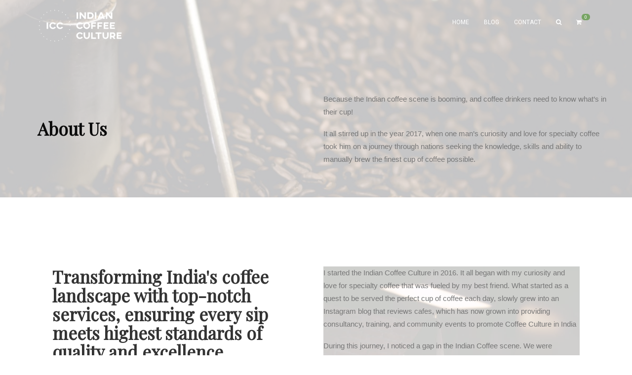

--- FILE ---
content_type: text/html; charset=UTF-8
request_url: https://indiancoffeeculture.com/about-us/
body_size: 19863
content:
<!DOCTYPE html>
<html lang="en">
	<head>
		<meta charset="utf-8">
		<meta http-equiv="X-UA-Compatible" content="IE=edge">
		<meta name="viewport" content="width=device-width, initial-scale=1">
		<title>About Us | Indian Coffee Culture</title>
			<style>img:is([sizes="auto" i], [sizes^="auto," i]) { contain-intrinsic-size: 3000px 1500px }</style>
	
<!-- The SEO Framework by Sybre Waaijer -->
<meta name="robots" content="max-snippet:-1,max-image-preview:standard,max-video-preview:-1" />
<link rel="canonical" href="https://indiancoffeeculture.com/about-us/" />
<meta name="description" content="I started the Indian Coffee Culture in 2016. It all began with my curiosity and love for specialty coffee that was fueled by my best friend. What started as a&#8230;" />
<meta property="og:type" content="website" />
<meta property="og:locale" content="en_US" />
<meta property="og:site_name" content="Indian Coffee Culture" />
<meta property="og:title" content="About Us | Indian Coffee Culture" />
<meta property="og:description" content="I started the Indian Coffee Culture in 2016. It all began with my curiosity and love for specialty coffee that was fueled by my best friend. What started as a quest to be served the perfect cup of&#8230;" />
<meta property="og:url" content="https://indiancoffeeculture.com/about-us/" />
<meta property="og:image" content="https://indiancoffeeculture.com/wp-content/uploads/2019/08/cropped-ICC-Logo-Black-1.png" />
<meta property="og:image:width" content="512" />
<meta property="og:image:height" content="512" />
<meta name="twitter:card" content="summary_large_image" />
<meta name="twitter:title" content="About Us | Indian Coffee Culture" />
<meta name="twitter:description" content="I started the Indian Coffee Culture in 2016. It all began with my curiosity and love for specialty coffee that was fueled by my best friend. What started as a quest to be served the perfect cup of&#8230;" />
<meta name="twitter:image" content="https://indiancoffeeculture.com/wp-content/uploads/2019/08/cropped-ICC-Logo-Black-1.png" />
<script type="application/ld+json">{"@context":"https://schema.org","@graph":[{"@type":"WebSite","@id":"https://indiancoffeeculture.com/#/schema/WebSite","url":"https://indiancoffeeculture.com/","name":"Indian Coffee Culture","description":"Collective of all things coffee","inLanguage":"en-US","potentialAction":{"@type":"SearchAction","target":{"@type":"EntryPoint","urlTemplate":"https://indiancoffeeculture.com/search/{search_term_string}/"},"query-input":"required name=search_term_string"},"publisher":{"@type":"Organization","@id":"https://indiancoffeeculture.com/#/schema/Organization","name":"Indian Coffee Culture","url":"https://indiancoffeeculture.com/","logo":{"@type":"ImageObject","url":"https://indiancoffeeculture.com/wp-content/uploads/2019/08/cropped-ICC-Logo-Black-1.png","contentUrl":"https://indiancoffeeculture.com/wp-content/uploads/2019/08/cropped-ICC-Logo-Black-1.png","width":512,"height":512}}},{"@type":"WebPage","@id":"https://indiancoffeeculture.com/about-us/","url":"https://indiancoffeeculture.com/about-us/","name":"About Us | Indian Coffee Culture","description":"I started the Indian Coffee Culture in 2016. It all began with my curiosity and love for specialty coffee that was fueled by my best friend. What started as a&#8230;","inLanguage":"en-US","isPartOf":{"@id":"https://indiancoffeeculture.com/#/schema/WebSite"},"breadcrumb":{"@type":"BreadcrumbList","@id":"https://indiancoffeeculture.com/#/schema/BreadcrumbList","itemListElement":[{"@type":"ListItem","position":1,"item":"https://indiancoffeeculture.com/","name":"Indian Coffee Culture"},{"@type":"ListItem","position":2,"name":"About Us"}]},"potentialAction":{"@type":"ReadAction","target":"https://indiancoffeeculture.com/about-us/"}}]}</script>
<!-- / The SEO Framework by Sybre Waaijer | 19.57ms meta | 0.45ms boot -->

<link rel='dns-prefetch' href='//ajax.googleapis.com' />
<link rel='dns-prefetch' href='//maxcdn.bootstrapcdn.com' />
<link rel='dns-prefetch' href='//s7.addthis.com' />
<link rel='dns-prefetch' href='//fonts.googleapis.com' />
		<!-- This site uses the Google Analytics by MonsterInsights plugin v9.8.0 - Using Analytics tracking - https://www.monsterinsights.com/ -->
		<!-- Note: MonsterInsights is not currently configured on this site. The site owner needs to authenticate with Google Analytics in the MonsterInsights settings panel. -->
					<!-- No tracking code set -->
				<!-- / Google Analytics by MonsterInsights -->
		<script type="text/javascript">
/* <![CDATA[ */
window._wpemojiSettings = {"baseUrl":"https:\/\/s.w.org\/images\/core\/emoji\/16.0.1\/72x72\/","ext":".png","svgUrl":"https:\/\/s.w.org\/images\/core\/emoji\/16.0.1\/svg\/","svgExt":".svg","source":{"concatemoji":"https:\/\/indiancoffeeculture.com\/wp-includes\/js\/wp-emoji-release.min.js?ver=6.8.3"}};
/*! This file is auto-generated */
!function(s,n){var o,i,e;function c(e){try{var t={supportTests:e,timestamp:(new Date).valueOf()};sessionStorage.setItem(o,JSON.stringify(t))}catch(e){}}function p(e,t,n){e.clearRect(0,0,e.canvas.width,e.canvas.height),e.fillText(t,0,0);var t=new Uint32Array(e.getImageData(0,0,e.canvas.width,e.canvas.height).data),a=(e.clearRect(0,0,e.canvas.width,e.canvas.height),e.fillText(n,0,0),new Uint32Array(e.getImageData(0,0,e.canvas.width,e.canvas.height).data));return t.every(function(e,t){return e===a[t]})}function u(e,t){e.clearRect(0,0,e.canvas.width,e.canvas.height),e.fillText(t,0,0);for(var n=e.getImageData(16,16,1,1),a=0;a<n.data.length;a++)if(0!==n.data[a])return!1;return!0}function f(e,t,n,a){switch(t){case"flag":return n(e,"\ud83c\udff3\ufe0f\u200d\u26a7\ufe0f","\ud83c\udff3\ufe0f\u200b\u26a7\ufe0f")?!1:!n(e,"\ud83c\udde8\ud83c\uddf6","\ud83c\udde8\u200b\ud83c\uddf6")&&!n(e,"\ud83c\udff4\udb40\udc67\udb40\udc62\udb40\udc65\udb40\udc6e\udb40\udc67\udb40\udc7f","\ud83c\udff4\u200b\udb40\udc67\u200b\udb40\udc62\u200b\udb40\udc65\u200b\udb40\udc6e\u200b\udb40\udc67\u200b\udb40\udc7f");case"emoji":return!a(e,"\ud83e\udedf")}return!1}function g(e,t,n,a){var r="undefined"!=typeof WorkerGlobalScope&&self instanceof WorkerGlobalScope?new OffscreenCanvas(300,150):s.createElement("canvas"),o=r.getContext("2d",{willReadFrequently:!0}),i=(o.textBaseline="top",o.font="600 32px Arial",{});return e.forEach(function(e){i[e]=t(o,e,n,a)}),i}function t(e){var t=s.createElement("script");t.src=e,t.defer=!0,s.head.appendChild(t)}"undefined"!=typeof Promise&&(o="wpEmojiSettingsSupports",i=["flag","emoji"],n.supports={everything:!0,everythingExceptFlag:!0},e=new Promise(function(e){s.addEventListener("DOMContentLoaded",e,{once:!0})}),new Promise(function(t){var n=function(){try{var e=JSON.parse(sessionStorage.getItem(o));if("object"==typeof e&&"number"==typeof e.timestamp&&(new Date).valueOf()<e.timestamp+604800&&"object"==typeof e.supportTests)return e.supportTests}catch(e){}return null}();if(!n){if("undefined"!=typeof Worker&&"undefined"!=typeof OffscreenCanvas&&"undefined"!=typeof URL&&URL.createObjectURL&&"undefined"!=typeof Blob)try{var e="postMessage("+g.toString()+"("+[JSON.stringify(i),f.toString(),p.toString(),u.toString()].join(",")+"));",a=new Blob([e],{type:"text/javascript"}),r=new Worker(URL.createObjectURL(a),{name:"wpTestEmojiSupports"});return void(r.onmessage=function(e){c(n=e.data),r.terminate(),t(n)})}catch(e){}c(n=g(i,f,p,u))}t(n)}).then(function(e){for(var t in e)n.supports[t]=e[t],n.supports.everything=n.supports.everything&&n.supports[t],"flag"!==t&&(n.supports.everythingExceptFlag=n.supports.everythingExceptFlag&&n.supports[t]);n.supports.everythingExceptFlag=n.supports.everythingExceptFlag&&!n.supports.flag,n.DOMReady=!1,n.readyCallback=function(){n.DOMReady=!0}}).then(function(){return e}).then(function(){var e;n.supports.everything||(n.readyCallback(),(e=n.source||{}).concatemoji?t(e.concatemoji):e.wpemoji&&e.twemoji&&(t(e.twemoji),t(e.wpemoji)))}))}((window,document),window._wpemojiSettings);
/* ]]> */
</script>
<link rel='stylesheet' id='sbi_styles-css' href='https://indiancoffeeculture.com/wp-content/plugins/instagram-feed/css/sbi-styles.min.css?ver=6.9.1' type='text/css' media='all' />
<style id='wp-emoji-styles-inline-css' type='text/css'>

	img.wp-smiley, img.emoji {
		display: inline !important;
		border: none !important;
		box-shadow: none !important;
		height: 1em !important;
		width: 1em !important;
		margin: 0 0.07em !important;
		vertical-align: -0.1em !important;
		background: none !important;
		padding: 0 !important;
	}
</style>
<link rel='stylesheet' id='wp-block-library-css' href='https://indiancoffeeculture.com/wp-includes/css/dist/block-library/style.min.css?ver=6.8.3' type='text/css' media='all' />
<style id='classic-theme-styles-inline-css' type='text/css'>
/*! This file is auto-generated */
.wp-block-button__link{color:#fff;background-color:#32373c;border-radius:9999px;box-shadow:none;text-decoration:none;padding:calc(.667em + 2px) calc(1.333em + 2px);font-size:1.125em}.wp-block-file__button{background:#32373c;color:#fff;text-decoration:none}
</style>
<style id='global-styles-inline-css' type='text/css'>
:root{--wp--preset--aspect-ratio--square: 1;--wp--preset--aspect-ratio--4-3: 4/3;--wp--preset--aspect-ratio--3-4: 3/4;--wp--preset--aspect-ratio--3-2: 3/2;--wp--preset--aspect-ratio--2-3: 2/3;--wp--preset--aspect-ratio--16-9: 16/9;--wp--preset--aspect-ratio--9-16: 9/16;--wp--preset--color--black: #000000;--wp--preset--color--cyan-bluish-gray: #abb8c3;--wp--preset--color--white: #ffffff;--wp--preset--color--pale-pink: #f78da7;--wp--preset--color--vivid-red: #cf2e2e;--wp--preset--color--luminous-vivid-orange: #ff6900;--wp--preset--color--luminous-vivid-amber: #fcb900;--wp--preset--color--light-green-cyan: #7bdcb5;--wp--preset--color--vivid-green-cyan: #00d084;--wp--preset--color--pale-cyan-blue: #8ed1fc;--wp--preset--color--vivid-cyan-blue: #0693e3;--wp--preset--color--vivid-purple: #9b51e0;--wp--preset--gradient--vivid-cyan-blue-to-vivid-purple: linear-gradient(135deg,rgba(6,147,227,1) 0%,rgb(155,81,224) 100%);--wp--preset--gradient--light-green-cyan-to-vivid-green-cyan: linear-gradient(135deg,rgb(122,220,180) 0%,rgb(0,208,130) 100%);--wp--preset--gradient--luminous-vivid-amber-to-luminous-vivid-orange: linear-gradient(135deg,rgba(252,185,0,1) 0%,rgba(255,105,0,1) 100%);--wp--preset--gradient--luminous-vivid-orange-to-vivid-red: linear-gradient(135deg,rgba(255,105,0,1) 0%,rgb(207,46,46) 100%);--wp--preset--gradient--very-light-gray-to-cyan-bluish-gray: linear-gradient(135deg,rgb(238,238,238) 0%,rgb(169,184,195) 100%);--wp--preset--gradient--cool-to-warm-spectrum: linear-gradient(135deg,rgb(74,234,220) 0%,rgb(151,120,209) 20%,rgb(207,42,186) 40%,rgb(238,44,130) 60%,rgb(251,105,98) 80%,rgb(254,248,76) 100%);--wp--preset--gradient--blush-light-purple: linear-gradient(135deg,rgb(255,206,236) 0%,rgb(152,150,240) 100%);--wp--preset--gradient--blush-bordeaux: linear-gradient(135deg,rgb(254,205,165) 0%,rgb(254,45,45) 50%,rgb(107,0,62) 100%);--wp--preset--gradient--luminous-dusk: linear-gradient(135deg,rgb(255,203,112) 0%,rgb(199,81,192) 50%,rgb(65,88,208) 100%);--wp--preset--gradient--pale-ocean: linear-gradient(135deg,rgb(255,245,203) 0%,rgb(182,227,212) 50%,rgb(51,167,181) 100%);--wp--preset--gradient--electric-grass: linear-gradient(135deg,rgb(202,248,128) 0%,rgb(113,206,126) 100%);--wp--preset--gradient--midnight: linear-gradient(135deg,rgb(2,3,129) 0%,rgb(40,116,252) 100%);--wp--preset--font-size--small: 13px;--wp--preset--font-size--medium: 20px;--wp--preset--font-size--large: 36px;--wp--preset--font-size--x-large: 42px;--wp--preset--spacing--20: 0.44rem;--wp--preset--spacing--30: 0.67rem;--wp--preset--spacing--40: 1rem;--wp--preset--spacing--50: 1.5rem;--wp--preset--spacing--60: 2.25rem;--wp--preset--spacing--70: 3.38rem;--wp--preset--spacing--80: 5.06rem;--wp--preset--shadow--natural: 6px 6px 9px rgba(0, 0, 0, 0.2);--wp--preset--shadow--deep: 12px 12px 50px rgba(0, 0, 0, 0.4);--wp--preset--shadow--sharp: 6px 6px 0px rgba(0, 0, 0, 0.2);--wp--preset--shadow--outlined: 6px 6px 0px -3px rgba(255, 255, 255, 1), 6px 6px rgba(0, 0, 0, 1);--wp--preset--shadow--crisp: 6px 6px 0px rgba(0, 0, 0, 1);}:where(.is-layout-flex){gap: 0.5em;}:where(.is-layout-grid){gap: 0.5em;}body .is-layout-flex{display: flex;}.is-layout-flex{flex-wrap: wrap;align-items: center;}.is-layout-flex > :is(*, div){margin: 0;}body .is-layout-grid{display: grid;}.is-layout-grid > :is(*, div){margin: 0;}:where(.wp-block-columns.is-layout-flex){gap: 2em;}:where(.wp-block-columns.is-layout-grid){gap: 2em;}:where(.wp-block-post-template.is-layout-flex){gap: 1.25em;}:where(.wp-block-post-template.is-layout-grid){gap: 1.25em;}.has-black-color{color: var(--wp--preset--color--black) !important;}.has-cyan-bluish-gray-color{color: var(--wp--preset--color--cyan-bluish-gray) !important;}.has-white-color{color: var(--wp--preset--color--white) !important;}.has-pale-pink-color{color: var(--wp--preset--color--pale-pink) !important;}.has-vivid-red-color{color: var(--wp--preset--color--vivid-red) !important;}.has-luminous-vivid-orange-color{color: var(--wp--preset--color--luminous-vivid-orange) !important;}.has-luminous-vivid-amber-color{color: var(--wp--preset--color--luminous-vivid-amber) !important;}.has-light-green-cyan-color{color: var(--wp--preset--color--light-green-cyan) !important;}.has-vivid-green-cyan-color{color: var(--wp--preset--color--vivid-green-cyan) !important;}.has-pale-cyan-blue-color{color: var(--wp--preset--color--pale-cyan-blue) !important;}.has-vivid-cyan-blue-color{color: var(--wp--preset--color--vivid-cyan-blue) !important;}.has-vivid-purple-color{color: var(--wp--preset--color--vivid-purple) !important;}.has-black-background-color{background-color: var(--wp--preset--color--black) !important;}.has-cyan-bluish-gray-background-color{background-color: var(--wp--preset--color--cyan-bluish-gray) !important;}.has-white-background-color{background-color: var(--wp--preset--color--white) !important;}.has-pale-pink-background-color{background-color: var(--wp--preset--color--pale-pink) !important;}.has-vivid-red-background-color{background-color: var(--wp--preset--color--vivid-red) !important;}.has-luminous-vivid-orange-background-color{background-color: var(--wp--preset--color--luminous-vivid-orange) !important;}.has-luminous-vivid-amber-background-color{background-color: var(--wp--preset--color--luminous-vivid-amber) !important;}.has-light-green-cyan-background-color{background-color: var(--wp--preset--color--light-green-cyan) !important;}.has-vivid-green-cyan-background-color{background-color: var(--wp--preset--color--vivid-green-cyan) !important;}.has-pale-cyan-blue-background-color{background-color: var(--wp--preset--color--pale-cyan-blue) !important;}.has-vivid-cyan-blue-background-color{background-color: var(--wp--preset--color--vivid-cyan-blue) !important;}.has-vivid-purple-background-color{background-color: var(--wp--preset--color--vivid-purple) !important;}.has-black-border-color{border-color: var(--wp--preset--color--black) !important;}.has-cyan-bluish-gray-border-color{border-color: var(--wp--preset--color--cyan-bluish-gray) !important;}.has-white-border-color{border-color: var(--wp--preset--color--white) !important;}.has-pale-pink-border-color{border-color: var(--wp--preset--color--pale-pink) !important;}.has-vivid-red-border-color{border-color: var(--wp--preset--color--vivid-red) !important;}.has-luminous-vivid-orange-border-color{border-color: var(--wp--preset--color--luminous-vivid-orange) !important;}.has-luminous-vivid-amber-border-color{border-color: var(--wp--preset--color--luminous-vivid-amber) !important;}.has-light-green-cyan-border-color{border-color: var(--wp--preset--color--light-green-cyan) !important;}.has-vivid-green-cyan-border-color{border-color: var(--wp--preset--color--vivid-green-cyan) !important;}.has-pale-cyan-blue-border-color{border-color: var(--wp--preset--color--pale-cyan-blue) !important;}.has-vivid-cyan-blue-border-color{border-color: var(--wp--preset--color--vivid-cyan-blue) !important;}.has-vivid-purple-border-color{border-color: var(--wp--preset--color--vivid-purple) !important;}.has-vivid-cyan-blue-to-vivid-purple-gradient-background{background: var(--wp--preset--gradient--vivid-cyan-blue-to-vivid-purple) !important;}.has-light-green-cyan-to-vivid-green-cyan-gradient-background{background: var(--wp--preset--gradient--light-green-cyan-to-vivid-green-cyan) !important;}.has-luminous-vivid-amber-to-luminous-vivid-orange-gradient-background{background: var(--wp--preset--gradient--luminous-vivid-amber-to-luminous-vivid-orange) !important;}.has-luminous-vivid-orange-to-vivid-red-gradient-background{background: var(--wp--preset--gradient--luminous-vivid-orange-to-vivid-red) !important;}.has-very-light-gray-to-cyan-bluish-gray-gradient-background{background: var(--wp--preset--gradient--very-light-gray-to-cyan-bluish-gray) !important;}.has-cool-to-warm-spectrum-gradient-background{background: var(--wp--preset--gradient--cool-to-warm-spectrum) !important;}.has-blush-light-purple-gradient-background{background: var(--wp--preset--gradient--blush-light-purple) !important;}.has-blush-bordeaux-gradient-background{background: var(--wp--preset--gradient--blush-bordeaux) !important;}.has-luminous-dusk-gradient-background{background: var(--wp--preset--gradient--luminous-dusk) !important;}.has-pale-ocean-gradient-background{background: var(--wp--preset--gradient--pale-ocean) !important;}.has-electric-grass-gradient-background{background: var(--wp--preset--gradient--electric-grass) !important;}.has-midnight-gradient-background{background: var(--wp--preset--gradient--midnight) !important;}.has-small-font-size{font-size: var(--wp--preset--font-size--small) !important;}.has-medium-font-size{font-size: var(--wp--preset--font-size--medium) !important;}.has-large-font-size{font-size: var(--wp--preset--font-size--large) !important;}.has-x-large-font-size{font-size: var(--wp--preset--font-size--x-large) !important;}
:where(.wp-block-post-template.is-layout-flex){gap: 1.25em;}:where(.wp-block-post-template.is-layout-grid){gap: 1.25em;}
:where(.wp-block-columns.is-layout-flex){gap: 2em;}:where(.wp-block-columns.is-layout-grid){gap: 2em;}
:root :where(.wp-block-pullquote){font-size: 1.5em;line-height: 1.6;}
</style>
<link rel='stylesheet' id='orbit-main-css' href='https://indiancoffeeculture.com/wp-content/plugins/orbit-bundle/dist/css/main.css?ver=1768084798' type='text/css' media='all' />
<link rel='stylesheet' id='orbit-common-css' href='https://indiancoffeeculture.com/wp-content/plugins/orbit-bundle/dist/css/common.css?ver=1768084798' type='text/css' media='all' />
<link rel='stylesheet' id='siteorigin-panels-front-css' href='https://indiancoffeeculture.com/wp-content/plugins/siteorigin-panels/css/front-flex.min.css?ver=2.33.5' type='text/css' media='all' />
<link rel='stylesheet' id='sow-slider-slider-css' href='https://indiancoffeeculture.com/wp-content/plugins/so-widgets-bundle/css/slider/slider.css?ver=1.70.4' type='text/css' media='all' />
<link rel='stylesheet' id='sow-layout-slider-default-9887937e7b08-74690-css' href='https://indiancoffeeculture.com/wp-content/uploads/siteorigin-widgets/sow-layout-slider-default-9887937e7b08-74690.css?ver=6.8.3' type='text/css' media='all' />
<link rel='stylesheet' id='sow-headline-default-755ede015f82-74690-css' href='https://indiancoffeeculture.com/wp-content/uploads/siteorigin-widgets/sow-headline-default-755ede015f82-74690.css?ver=6.8.3' type='text/css' media='all' />
<link rel='stylesheet' id='sow-image-default-dbf295114b96-74690-css' href='https://indiancoffeeculture.com/wp-content/uploads/siteorigin-widgets/sow-image-default-dbf295114b96-74690.css?ver=6.8.3' type='text/css' media='all' />
<link rel='stylesheet' id='buttonscript-css' href='https://indiancoffeeculture.com/wp-content/plugins/sputznik-siteorigin-widgets/assets/css/sow.css?ver=1768084798' type='text/css' media='all' />
<link rel='stylesheet' id='taxonomy-image-plugin-public-css' href='https://indiancoffeeculture.com/wp-content/plugins/taxonomy-images/css/style.css?ver=0.9.6' type='text/css' media='screen' />
<link rel='stylesheet' id='woocommerce-layout-css' href='https://indiancoffeeculture.com/wp-content/plugins/woocommerce/assets/css/woocommerce-layout.css?ver=10.0.5' type='text/css' media='all' />
<link rel='stylesheet' id='woocommerce-smallscreen-css' href='https://indiancoffeeculture.com/wp-content/plugins/woocommerce/assets/css/woocommerce-smallscreen.css?ver=10.0.5' type='text/css' media='only screen and (max-width: 768px)' />
<link rel='stylesheet' id='woocommerce-general-css' href='https://indiancoffeeculture.com/wp-content/plugins/woocommerce/assets/css/woocommerce.css?ver=10.0.5' type='text/css' media='all' />
<style id='woocommerce-inline-inline-css' type='text/css'>
.woocommerce form .form-row .required { visibility: visible; }
</style>
<link rel='stylesheet' id='brands-styles-css' href='https://indiancoffeeculture.com/wp-content/plugins/woocommerce/assets/css/brands.css?ver=10.0.5' type='text/css' media='all' />
<link rel='stylesheet' id='bootstrap-css' href='https://maxcdn.bootstrapcdn.com/bootstrap/3.3.4/css/bootstrap.min.css' type='text/css' media='all' />
<link rel='stylesheet' id='font-awesome-css' href='https://maxcdn.bootstrapcdn.com/font-awesome/4.7.0/css/font-awesome.min.css' type='text/css' media='all' />
<link rel='stylesheet' id='google-fonts-css' href='//fonts.googleapis.com/css?family=Roboto:400,400italic,700,700italic|Playfair+Display|' type='text/css' media='all' />
<link rel='stylesheet' id='sp-core-style-css' href='https://indiancoffeeculture.com/wp-content/themes/sputznik-core-wp-theme/css/main.css?ver=2.1.4' type='text/css' media='all' />
<link rel='stylesheet' id='sp-core-single-css' href='https://indiancoffeeculture.com/wp-content/themes/sputznik-core-wp-theme/css/single.css?ver=2.1.4' type='text/css' media='all' />
<link rel='stylesheet' id='icc-css' href='https://indiancoffeeculture.com/wp-content/themes/ICC/assets/css/style.css?ver=1768084798' type='text/css' media='all' />
<link rel='stylesheet' id='extras-css' href='https://indiancoffeeculture.com/wp-content/themes/sputznik-core-wp-theme/css/extras.css?ver=2.1.4' type='text/css' media='all' />
<link rel='stylesheet' id='sp-fonts-css' href='https://indiancoffeeculture.com/wp-content/themes/sputznik-core-wp-theme/css/fonts.css?ver=2.1.4' type='text/css' media='all' />
<link rel='stylesheet' id='addthis_all_pages-css' href='https://indiancoffeeculture.com/wp-content/plugins/addthis/frontend/build/addthis_wordpress_public.min.css?ver=6.8.3' type='text/css' media='all' />
<script type="text/javascript" src="https://indiancoffeeculture.com/wp-includes/js/tinymce/tinymce.min.js?ver=49110-20250317" id="wp-tinymce-root-js"></script>
<script type="text/javascript" src="https://indiancoffeeculture.com/wp-includes/js/tinymce/plugins/compat3x/plugin.min.js?ver=49110-20250317" id="wp-tinymce-js"></script>
<script type="text/javascript" src="https://ajax.googleapis.com/ajax/libs/jquery/3.1.1/jquery.min.js" id="jquery-js"></script>
<script type="text/javascript" src="https://indiancoffeeculture.com/wp-content/plugins/so-widgets-bundle/js/jquery.cycle.min.js?ver=1.70.4" id="sow-slider-slider-cycle2-js"></script>
<script type="text/javascript" id="sow-slider-slider-js-extra">
/* <![CDATA[ */
var sowb_slider_allowed_protocols = ["http","https","ftp","ftps","mailto","news","irc","irc6","ircs","gopher","nntp","feed","telnet","mms","rtsp","sms","svn","tel","fax","xmpp","webcal","urn","skype","steam"];
/* ]]> */
</script>
<script type="text/javascript" src="https://indiancoffeeculture.com/wp-content/plugins/so-widgets-bundle/js/slider/jquery.slider.min.js?ver=1.70.4" id="sow-slider-slider-js"></script>
<script type="text/javascript" src="https://indiancoffeeculture.com/wp-content/plugins/woocommerce/assets/js/jquery-blockui/jquery.blockUI.min.js?ver=2.7.0-wc.10.0.5" id="jquery-blockui-js" defer="defer" data-wp-strategy="defer"></script>
<script type="text/javascript" id="wc-add-to-cart-js-extra">
/* <![CDATA[ */
var wc_add_to_cart_params = {"ajax_url":"\/wp-admin\/admin-ajax.php","wc_ajax_url":"\/?wc-ajax=%%endpoint%%","i18n_view_cart":"View cart","cart_url":"https:\/\/indiancoffeeculture.com\/cart\/","is_cart":"","cart_redirect_after_add":"no"};
/* ]]> */
</script>
<script type="text/javascript" src="https://indiancoffeeculture.com/wp-content/plugins/woocommerce/assets/js/frontend/add-to-cart.min.js?ver=10.0.5" id="wc-add-to-cart-js" defer="defer" data-wp-strategy="defer"></script>
<script type="text/javascript" src="https://indiancoffeeculture.com/wp-content/plugins/woocommerce/assets/js/js-cookie/js.cookie.min.js?ver=2.1.4-wc.10.0.5" id="js-cookie-js" defer="defer" data-wp-strategy="defer"></script>
<script type="text/javascript" id="woocommerce-js-extra">
/* <![CDATA[ */
var woocommerce_params = {"ajax_url":"\/wp-admin\/admin-ajax.php","wc_ajax_url":"\/?wc-ajax=%%endpoint%%","i18n_password_show":"Show password","i18n_password_hide":"Hide password"};
/* ]]> */
</script>
<script type="text/javascript" src="https://indiancoffeeculture.com/wp-content/plugins/woocommerce/assets/js/frontend/woocommerce.min.js?ver=10.0.5" id="woocommerce-js" defer="defer" data-wp-strategy="defer"></script>
<link rel="https://api.w.org/" href="https://indiancoffeeculture.com/wp-json/" /><link rel="alternate" title="JSON" type="application/json" href="https://indiancoffeeculture.com/wp-json/wp/v2/pages/74690" /><link rel="EditURI" type="application/rsd+xml" title="RSD" href="https://indiancoffeeculture.com/xmlrpc.php?rsd" />
<link rel="alternate" title="oEmbed (JSON)" type="application/json+oembed" href="https://indiancoffeeculture.com/wp-json/oembed/1.0/embed?url=https%3A%2F%2Findiancoffeeculture.com%2Fabout-us%2F" />
<link rel="alternate" title="oEmbed (XML)" type="text/xml+oembed" href="https://indiancoffeeculture.com/wp-json/oembed/1.0/embed?url=https%3A%2F%2Findiancoffeeculture.com%2Fabout-us%2F&#038;format=xml" />
<meta name="p:domain_verify" content="23d9ee3ac065050d301cd519b036a785"/>
<meta name="tec-api-version" content="v1"><meta name="tec-api-origin" content="https://indiancoffeeculture.com"><link rel="alternate" href="https://indiancoffeeculture.com/wp-json/tribe/events/v1/" /><style type='text/css'>body{ font-family: 'Roboto';font-size: 14px;}
h1,h2,h3,h4,h5,h6{ font-family: 'Playfair Display';}nav{ font-family: 'Roboto';font-size: 12px;}</style>	<noscript><style>.woocommerce-product-gallery{ opacity: 1 !important; }</style></noscript>
	<script>(()=>{var o=[],i={};["on","off","toggle","show"].forEach((l=>{i[l]=function(){o.push([l,arguments])}})),window.Boxzilla=i,window.boxzilla_queue=o})();</script><style media="all" id="siteorigin-panels-layouts-head">/* Layout 74690 */ #pgc-74690-0-0 , #pgc-74690-3-0 , #pgc-74690-4-0 , #pgc-74690-5-0 { width:100%;width:calc(100% - ( 0 * 30px ) ) } #pg-74690-0 , #pg-74690-1 , #pg-74690-3 , #pg-74690-5 , #pg-74690-6 , #pl-74690 .so-panel:last-of-type { margin-bottom:0px } #pgc-74690-1-0 , #pgc-74690-1-1 , #pgc-74690-2-0 , #pgc-74690-2-1 { width:50%;width:calc(50% - ( 0.5 * 30px ) ) } #panel-74690-1-1-0 { position:relative } #pg-74690-2 , #pg-74690-4 , #pl-74690 .so-panel { margin-bottom:30px } #pgc-74690-6-0 , #pgc-74690-6-1 , #pgc-74690-6-2 { width:33.3333%;width:calc(33.3333% - ( 0.66666666666667 * 30px ) ) } #pl-74690 #panel-74690-6-0-0 , #pl-74690 #panel-74690-6-1-0 , #pl-74690 #panel-74690-6-2-0 { margin:0px 0px 0px 0px } #pg-74690-0.panel-has-style > .panel-row-style, #pg-74690-0.panel-no-style , #pg-74690-1.panel-has-style > .panel-row-style, #pg-74690-1.panel-no-style , #pg-74690-2.panel-has-style > .panel-row-style, #pg-74690-2.panel-no-style , #pg-74690-3.panel-has-style > .panel-row-style, #pg-74690-3.panel-no-style , #pg-74690-4.panel-has-style > .panel-row-style, #pg-74690-4.panel-no-style , #pg-74690-5.panel-has-style > .panel-row-style, #pg-74690-5.panel-no-style , #pg-74690-6.panel-has-style > .panel-row-style, #pg-74690-6.panel-no-style { -webkit-align-items:flex-start;align-items:flex-start } #pg-74690-1> .panel-row-style { padding:122px 36px 122px 36px } #pgc-74690-1-0 , #pgc-74690-1-1 , #pgc-74690-4-0 , #pgc-74690-6-0 { align-self:auto } #pg-74690-2> .panel-row-style { background-color:#f7f7f7;padding:60px 102px 60px 119px } #pg-74690-3> .panel-row-style { padding:60px 0px 60px 0px;display:none } #pg-74690-4> .panel-row-style { display:none;max-width:850px;margin-left:auto;margin-right:auto } #pg-74690-5> .panel-row-style { padding:60px 0px 60px 0px } #pg-74690-6> .panel-row-style { padding:0px 0px 72px 0px } #panel-74690-6-0-0> .panel-widget-style , #panel-74690-6-1-0> .panel-widget-style , #panel-74690-6-2-0> .panel-widget-style { max-width:150px;margin-left:auto;margin-right:auto } @media (max-width:780px){ #pg-74690-0.panel-no-style, #pg-74690-0.panel-has-style > .panel-row-style, #pg-74690-0 , #pg-74690-1.panel-no-style, #pg-74690-1.panel-has-style > .panel-row-style, #pg-74690-1 , #pg-74690-2.panel-no-style, #pg-74690-2.panel-has-style > .panel-row-style, #pg-74690-2 , #pg-74690-3.panel-no-style, #pg-74690-3.panel-has-style > .panel-row-style, #pg-74690-3 , #pg-74690-4.panel-no-style, #pg-74690-4.panel-has-style > .panel-row-style, #pg-74690-4 , #pg-74690-5.panel-no-style, #pg-74690-5.panel-has-style > .panel-row-style, #pg-74690-5 , #pg-74690-6.panel-no-style, #pg-74690-6.panel-has-style > .panel-row-style, #pg-74690-6 { -webkit-flex-direction:column;-ms-flex-direction:column;flex-direction:column } #pg-74690-0 > .panel-grid-cell , #pg-74690-0 > .panel-row-style > .panel-grid-cell , #pg-74690-1 > .panel-grid-cell , #pg-74690-1 > .panel-row-style > .panel-grid-cell , #pg-74690-2 > .panel-grid-cell , #pg-74690-2 > .panel-row-style > .panel-grid-cell , #pg-74690-3 > .panel-grid-cell , #pg-74690-3 > .panel-row-style > .panel-grid-cell , #pg-74690-4 > .panel-grid-cell , #pg-74690-4 > .panel-row-style > .panel-grid-cell , #pg-74690-5 > .panel-grid-cell , #pg-74690-5 > .panel-row-style > .panel-grid-cell , #pg-74690-6 > .panel-grid-cell , #pg-74690-6 > .panel-row-style > .panel-grid-cell { width:100%;margin-right:0 } #pgc-74690-1-0 , #pgc-74690-2-0 , #pgc-74690-6-0 , #pgc-74690-6-1 { margin-bottom:30px } #pl-74690 .panel-grid-cell { padding:0 } #pl-74690 .panel-grid .panel-grid-cell-empty { display:none } #pl-74690 .panel-grid .panel-grid-cell-mobile-last { margin-bottom:0px } #pg-74690-1> .panel-row-style { padding:60px 0px 60px 0px }  } </style><link rel="icon" href="https://indiancoffeeculture.com/wp-content/uploads/2019/08/cropped-ICC-Logo-Black-1-32x32.png" sizes="32x32" />
<link rel="icon" href="https://indiancoffeeculture.com/wp-content/uploads/2019/08/cropped-ICC-Logo-Black-1-192x192.png" sizes="192x192" />
<link rel="apple-touch-icon" href="https://indiancoffeeculture.com/wp-content/uploads/2019/08/cropped-ICC-Logo-Black-1-180x180.png" />
<meta name="msapplication-TileImage" content="https://indiancoffeeculture.com/wp-content/uploads/2019/08/cropped-ICC-Logo-Black-1-270x270.png" />
		<style type="text/css" id="wp-custom-css">
			
		</style>
			</head>
	<body class="wp-singular page-template-default page page-id-74690 wp-theme-sputznik-core-wp-theme wp-child-theme-ICC theme-sputznik-core-wp-theme siteorigin-panels siteorigin-panels-before-js woocommerce-no-js tribe-no-js with-header3">
		<div class="header3">
	<nav class=" navbar navbar-default sticky-transparent " data-spy="affix">
		<div class="container">
			<div class="navbar-header">
				<button type="button" class="navbar-toggle collapsed" data-toggle="collapse" data-target="#bs-example-navbar-collapse-1" aria-expanded="false" aria-controls="navbar">
					<span class="sr-only">Toggle navigation</span>
					<span class="icon-bar"></span>
					<span class="icon-bar"></span>
					<span class="icon-bar"></span>
				</button>
				<div class="logo logo-sticky"><a class="navbar-brand" href="https://indiancoffeeculture.com"><img class="hidden-xs sticky-logo" src="https://indiancoffeeculture.com/wp-content/uploads/2019/08/ICC-Logo-Black.png" alt=""><img class="visible-xs" src="https://indiancoffeeculture.com/wp-content/uploads/2019/08/cropped-ICC-Logo-Black.png" alt=""></a></div><div class="logo logo-normal"><a class="navbar-brand" href="https://indiancoffeeculture.com"><img class="hidden-xs desktop-logo" src="https://indiancoffeeculture.com/wp-content/uploads/2019/09/ICC-Logo-white.png" alt="Indian Coffee Culture"><img class="visible-xs" src="https://indiancoffeeculture.com/wp-content/uploads/2019/09/Mobile-ICC-Logo-white.png" alt="Indian Coffee Culture"></a></div>			</div>
			<div id="bs-example-navbar-collapse-1" class="navbar-collapse collapse"><ul id="menu-main-menu" class="nav navbar-nav navbar-right"><li itemscope="itemscope" itemtype="https://www.schema.org/SiteNavigationElement" id="menu-item-114681" class="menu-item menu-item-type-post_type menu-item-object-page menu-item-home menu-item-114681"><a title="Home" href="https://indiancoffeeculture.com/">Home</a></li>
<li itemscope="itemscope" itemtype="https://www.schema.org/SiteNavigationElement" id="menu-item-75181" class="menu-item menu-item-type-post_type menu-item-object-page menu-item-75181"><a title="Blog" href="https://indiancoffeeculture.com/some-ramble/">Blog</a></li>
<li itemscope="itemscope" itemtype="https://www.schema.org/SiteNavigationElement" id="menu-item-74790" class="menu-item menu-item-type-post_type menu-item-object-page menu-item-74790"><a title="Contact" href="https://indiancoffeeculture.com/contact/">Contact</a></li>
<li class="sp_search_item"><a href="#"><i class="fa fa-search" data-toggle="modal" data-target="#search-modal"></i></a></li><li class="sp_cart_item"><a href="https://indiancoffeeculture.com/cart/"><i class="fa fa-shopping-cart"></i><strong class="header-cart-count">0</strong></a></li></ul></div>		</div>
	</nav>
</div>	<div class="container">
		<div class="row">
			<div class="col-lg-12">
									<div class="at-above-post-page addthis_tool" data-url="https://indiancoffeeculture.com/about-us/"></div><div id="pl-74690"  class="panel-layout" ><div id="pg-74690-0"  class="panel-grid panel-has-style" ><div class="siteorigin-panels-stretch panel-row-style panel-row-style-for-74690-0" data-stretch-type="full-width-stretch" ><div id="pgc-74690-0-0"  class="panel-grid-cell" ><div id="panel-74690-0-0-0" class="so-panel widget widget_sow-layout-slider panel-first-child panel-last-child" data-index="0" ><div
			
			class="so-widget-sow-layout-slider so-widget-sow-layout-slider-default-819f8135cf6c-74690"
			
		>				<div class="sow-slider-base" style="display: none" tabindex="0">
					<ul
					class="sow-slider-images"
					data-settings="{&quot;pagination&quot;:true,&quot;speed&quot;:800,&quot;timeout&quot;:8000,&quot;paused&quot;:false,&quot;pause_on_hover&quot;:false,&quot;swipe&quot;:true,&quot;nav_always_show_desktop&quot;:&quot;&quot;,&quot;nav_always_show_mobile&quot;:&quot;&quot;,&quot;breakpoint&quot;:&quot;780px&quot;,&quot;unmute&quot;:false,&quot;anchor&quot;:null}"
					style="min-height: 400px"					data-anchor-id=""
				>		<li class="sow-slider-image  sow-slider-image-cover" style="visibility: visible;;background-color: #ffffff" >
					<div class="sow-slider-image-container">
			<div class="sow-slider-image-wrapper">
				<div id="pl-w1f1a7ed2"  class="panel-layout" ><div id="pg-w1f1a7ed2-0"  class="panel-grid panel-has-style" ><div id="about-us" class="panel-row-style panel-row-style-for-w1f1a7ed2-0" ><div id="pgc-w1f1a7ed2-0-0"  class="panel-grid-cell" ><div id="panel-w1f1a7ed2-0-0-0" class="so-panel widget widget_sow-headline panel-first-child panel-last-child" data-index="0" ><div id="about-us-one" class="panel-widget-style panel-widget-style-for-w1f1a7ed2-0-0-0" ><div
			
			class="so-widget-sow-headline so-widget-sow-headline-default-1bf63cbbc72b-74690 so-widget-fittext-wrapper"
			 data-fit-text-compressor="0.85"
		><div class="sow-headline-container ">
							<h2 class="sow-headline">
						About Us						</h2>
						</div>
</div></div></div></div><div id="pgc-w1f1a7ed2-0-1"  class="panel-grid-cell" ><div id="panel-w1f1a7ed2-0-1-0" class="so-panel widget widget_sow-editor panel-first-child panel-last-child" data-index="1" ><div id="about-us-two" class="panel-widget-style panel-widget-style-for-w1f1a7ed2-0-1-0" ><div
			
			class="so-widget-sow-editor so-widget-sow-editor-base"
			
		>
<div class="siteorigin-widget-tinymce textwidget">
	<p>Because the Indian coffee scene is booming, and coffee drinkers need to know what’s in their cup!</p>
<p>It all stirred up in the year 2017, when one man’s curiosity and love for specialty coffee took him on a journey through nations seeking the knowledge, skills and ability to manually brew the finest cup of coffee possible.</p>
</div>
</div></div></div></div></div></div></div>			</div>
		</div>
		<div class="sow-slider-image-overlay sow-slider-image-cover" style="opacity: 0.25;background-image: url(https://indiancoffeeculture.com/wp-content/uploads/2018/08/alex-jones-2394-unsplash.jpg)"  ></div>		</li>
		</ul>				<ol class="sow-slider-pagination">
											<li><a href="#" data-goto="0" aria-label="Display slide 1"></a></li>
									</ol>

				<div class="sow-slide-nav sow-slide-nav-next">
					<a href="#" data-goto="next" aria-label="Next slide" data-action="next">
						<em class="sow-sld-icon-thin-right"></em>
					</a>
				</div>

				<div class="sow-slide-nav sow-slide-nav-prev">
					<a href="#" data-goto="previous" aria-label="Previous slide" data-action="prev">
						<em class="sow-sld-icon-thin-left"></em>
					</a>
				</div>
				</div></div></div></div></div></div><div id="pg-74690-1"  class="panel-grid panel-has-style" ><div class="panel-row-style panel-row-style-for-74690-1" ><div id="pgc-74690-1-0"  class="panel-grid-cell" ><div id="panel-74690-1-0-0" class="so-panel widget widget_sow-editor panel-first-child panel-last-child" data-index="1" ><div
			
			class="so-widget-sow-editor so-widget-sow-editor-base"
			
		>
<div class="siteorigin-widget-tinymce textwidget">
	<h2>Transforming India's coffee landscape with top-notch services, ensuring every sip meets highest standards of quality and excellence.</h2>
<p>&nbsp;</p>
<h2>Consultancy</h2>
<h2>Training</h2>
<h2>Community Events</h2>
</div>
</div></div></div><div id="pgc-74690-1-1"  class="panel-grid-cell" ><div id="panel-74690-1-1-0" class="so-panel widget widget_sow-editor panel-first-child panel-last-child panel-has-overlay" data-index="2" >				<div
					class="panel-background-overlay"
											style="background-image:url(https://indiancoffeeculture.com/wp-content/uploads/2024/10/PHOTO-2018-10-12-17-05-09.jpg);background-position:center center;background-size:cover;opacity:0.20;"
									>
									</div>
				<div
			
			class="so-widget-sow-editor so-widget-sow-editor-base"
			
		>
<div class="siteorigin-widget-tinymce textwidget">
	<p><span style="font-weight: 400;">I started the Indian Coffee Culture in 2016. It all began with my curiosity and love for specialty coffee that was fueled by my best friend. What started as a quest to be served the perfect cup of coffee each day, slowly grew into an Instagram blog that reviews cafes, which has now grown into providing consultancy, training, and community events to promote Coffee Culture in India </span></p>
<p><span style="font-weight: 400;">During this journey, I noticed a gap in the Indian Coffee scene.</span> <span style="font-weight: 400;">We were exploring the world of specialty coffee without a precise understanding of the ingredients or essence to serve a fine cup of coffee. I was determined to learn all that I could and share it with as many as I could, to bridge this gap. And so, I set out on a mission to learn the art of brewing  &amp; Roasting methods. </span></p>
<p><span style="font-weight: 400;">Through endless hours of research, attending several training and workshops, and networking within the niche, I equipped myself to Roast &amp; brew fresh Coffee. Over time, people from across the nation reached out to me and I began to understand the extent to which the coffee niche in India could use some guidance and more opportunities for growth. The Indian coffee scene is booming, and coffee drinkers need to know what’s in their cup.</span></p>
</div>
</div></div></div></div></div><div id="pg-74690-2"  class="panel-grid panel-has-style" ><div class="siteorigin-panels-stretch panel-row-style panel-row-style-for-74690-2" data-stretch-type="full" ><div id="pgc-74690-2-0"  class="panel-grid-cell" ><div id="panel-74690-2-0-0" class="so-panel widget widget_sow-editor panel-first-child panel-last-child" data-index="3" ><div class="about-us-text panel-widget-style panel-widget-style-for-74690-2-0-0" ><div
			
			class="so-widget-sow-editor so-widget-sow-editor-base"
			
		>
<div class="siteorigin-widget-tinymce textwidget">
	<h1>All things Coffee</h1>
<p>At Indian Coffee Culture, we’re passionate about everything coffee and dedicated to empowering coffee lovers across India. Our mission is to help you enjoy every cup to the fullest, all while supporting the incredible work of Indian coffee farmers, roasters, and baristas. We believe in promoting local craftsmanship and mindful brewing—whether you’re serving coffee or simply savoring it.</p>
</div>
</div></div></div></div><div id="pgc-74690-2-1"  class="panel-grid-cell" ><div id="panel-74690-2-1-0" class="so-panel widget widget_sow-editor panel-first-child panel-last-child" data-index="4" ><div
			
			class="so-widget-sow-editor so-widget-sow-editor-base"
			
		>
<div class="siteorigin-widget-tinymce textwidget">
	<p>Over time, we’ve built a trusted presence in India’s coffee scene, having helped establish over 37 cafes, trained more than 159 baristas, and collaborated with numerous coffee roasters and brands, both across India and overseas. From our consultancy and workshops to community events, we’re honored to connect with coffee lovers like you.</p>
</div>
</div></div></div></div></div><div id="pg-74690-3"  class="panel-grid panel-has-style" ><div class="panel-row-style panel-row-style-for-74690-3" ><div id="pgc-74690-3-0"  class="panel-grid-cell" ><div id="panel-74690-3-0-0" class="so-panel widget widget_sow-headline panel-first-child panel-last-child" data-index="5" ><div
			
			class="so-widget-sow-headline so-widget-sow-headline-default-771b70f7f01f-74690"
			
		><div class="sow-headline-container ">
							<h2 class="sow-headline">
						Coffee &amp; Culture Collective						</h2>
						</div>
</div></div></div></div></div><div id="pg-74690-4"  class="panel-grid panel-has-style" ><div class="panel-row-style panel-row-style-for-74690-4" ><div id="pgc-74690-4-0"  class="panel-grid-cell" ><div id="panel-74690-4-0-0" class="so-panel widget widget_sow-editor panel-first-child panel-last-child" data-index="6" ><div
			
			class="so-widget-sow-editor so-widget-sow-editor-base"
			
		>
<div class="siteorigin-widget-tinymce textwidget">
	<ul id="posts-218800510" data-target="li.sp-post" data-url="https://indiancoffeeculture.com/wp-admin/admin-ajax.php?action=orbit_query&post_type=founders&post_status=publish&posts_per_page=-1&style=img-grid3&order=DESC&orderby=date&id=posts-218800510" class="list-unstyled sp-icc-posts-3 img-grid3">
      <li class="sp-post">
      <div class="bg-img-icc" style="background-image: url( https://indiancoffeeculture.com/wp-content/uploads/2019/08/Karma-Kaapi-Benki-Coffee-1-of-11-240x300.jpg );"></div>
<div class="sp-post-desc"><h3>Suhas Dwarakanath</h3></div>
    </li>
      <li class="sp-post">
      <div class="bg-img-icc" style="background-image: url( https://indiancoffeeculture.com/wp-content/uploads/2019/08/paul-croped-240x300.jpg );"></div>
<div class="sp-post-desc"><h3>Manohar Paul</h3></div>
    </li>
      <li class="sp-post">
      <div class="bg-img-icc" style="background-image: url( https://indiancoffeeculture.com/wp-content/uploads/2019/08/Jabez-croped1-240x300.jpg );"></div>
<div class="sp-post-desc"><h3>Jabez Rueben</h3></div>
    </li>
  </ul>

</div>
</div></div></div></div></div><div id="pg-74690-5"  class="panel-grid panel-has-style" ><div class="panel-row-style panel-row-style-for-74690-5" ><div id="pgc-74690-5-0"  class="panel-grid-cell" ><div id="panel-74690-5-0-0" class="so-panel widget widget_sow-headline panel-first-child panel-last-child" data-index="7" ><div
			
			class="so-widget-sow-headline so-widget-sow-headline-default-771b70f7f01f-74690"
			
		><div class="sow-headline-container ">
							<h2 class="sow-headline">
						Thank Our Partners						</h2>
						</div>
</div></div></div></div></div><div id="pg-74690-6"  class="panel-grid panel-has-style" ><div class="panel-row-style panel-row-style-for-74690-6" ><div id="pgc-74690-6-0"  class="panel-grid-cell" ><div id="panel-74690-6-0-0" class="so-panel widget widget_sow-image panel-first-child panel-last-child" data-index="8" ><div class="panel-widget-style panel-widget-style-for-74690-6-0-0" ><div
			
			class="so-widget-sow-image so-widget-sow-image-default-dbf295114b96-74690"
			
		>
<div class="sow-image-container">
		<img 
	src="https://indiancoffeeculture.com/wp-content/uploads/2019/08/moksh.png" width="150" height="150" srcset="https://indiancoffeeculture.com/wp-content/uploads/2019/08/moksh.png 150w, https://indiancoffeeculture.com/wp-content/uploads/2019/08/moksh-100x100.png 100w" sizes="(max-width: 150px) 100vw, 150px" alt="" 		class="so-widget-image"/>
	</div>

</div></div></div></div><div id="pgc-74690-6-1"  class="panel-grid-cell" ><div id="panel-74690-6-1-0" class="so-panel widget widget_sow-image panel-first-child panel-last-child" data-index="9" ><div class="panel-widget-style panel-widget-style-for-74690-6-1-0" ><div
			
			class="so-widget-sow-image so-widget-sow-image-default-dbf295114b96-74690"
			
		>
<div class="sow-image-container">
		<img 
	src="https://indiancoffeeculture.com/wp-content/uploads/2019/08/benk.png" width="150" height="150" srcset="https://indiancoffeeculture.com/wp-content/uploads/2019/08/benk.png 150w, https://indiancoffeeculture.com/wp-content/uploads/2019/08/benk-100x100.png 100w" sizes="(max-width: 150px) 100vw, 150px" alt="" 		class="so-widget-image"/>
	</div>

</div></div></div></div><div id="pgc-74690-6-2"  class="panel-grid-cell" ><div id="panel-74690-6-2-0" class="so-panel widget widget_sow-image panel-first-child panel-last-child" data-index="10" ><div class="panel-widget-style panel-widget-style-for-74690-6-2-0" ><div
			
			class="so-widget-sow-image so-widget-sow-image-default-dbf295114b96-74690"
			
		>
<div class="sow-image-container">
		<img 
	src="https://indiancoffeeculture.com/wp-content/uploads/2019/08/ete.png" width="150" height="150" srcset="https://indiancoffeeculture.com/wp-content/uploads/2019/08/ete.png 150w, https://indiancoffeeculture.com/wp-content/uploads/2019/08/ete-100x100.png 100w" sizes="(max-width: 150px) 100vw, 150px" alt="" 		class="so-widget-image"/>
	</div>

</div></div></div></div></div></div></div><!-- AddThis Advanced Settings above via filter on the_content --><!-- AddThis Advanced Settings below via filter on the_content --><!-- AddThis Advanced Settings generic via filter on the_content --><!-- AddThis Share Buttons above via filter on the_content --><!-- AddThis Share Buttons below via filter on the_content --><div class="at-below-post-page addthis_tool" data-url="https://indiancoffeeculture.com/about-us/"></div><!-- AddThis Share Buttons generic via filter on the_content -->							</div>
		</div>
	</div>
<div class='container'><aside id="siteorigin-panels-builder-2" class="widget widget_siteorigin-panels-builder"><div id="pl-w6829f6576c76d"  class="panel-layout" ><div id="pg-w6829f6576c76d-0"  class="panel-grid panel-has-style" ><div class="prefooter-row siteorigin-panels-stretch panel-row-style panel-row-style-for-w6829f6576c76d-0" data-stretch-type="full" ><div id="pgc-w6829f6576c76d-0-0"  class="panel-grid-cell" ><div id="panel-w6829f6576c76d-0-0-0" class="so-panel widget widget_sow-editor panel-first-child panel-last-child" data-index="0" ><div
			
			class="so-widget-sow-editor so-widget-sow-editor-base"
			
		>
<div class="siteorigin-widget-tinymce textwidget">
	
<div id="sb_instagram"  class="sbi sbi_mob_col_1 sbi_tab_col_2 sbi_col_4 sbi_width_resp sbi_palette_light" style="padding-bottom: 10px;"	 data-feedid="*3"  data-res="auto" data-cols="4" data-colsmobile="1" data-colstablet="2" data-num="10" data-nummobile="20" data-item-padding="5"	 data-shortcode-atts="{&quot;feed&quot;:&quot;3&quot;,&quot;cachetime&quot;:30}"  data-postid="74690" data-locatornonce="75fdaaa086" data-imageaspectratio="1:1" data-sbi-flags="favorLocal">
	
	<div id="sbi_images"  style="gap: 10px;">
			</div>

	<div id="sbi_load" >

	
			<span class="sbi_follow_btn sbi_custom" >
			<a target="_blank"
				rel="nofollow noopener"  href="https://www.instagram.com/indiancoffeeculture/" style="background: rgb(64,139,209);">
				<svg class="svg-inline--fa fa-instagram fa-w-14" aria-hidden="true" data-fa-processed="" aria-label="Instagram" data-prefix="fab" data-icon="instagram" role="img" viewBox="0 0 448 512">
                    <path fill="currentColor" d="M224.1 141c-63.6 0-114.9 51.3-114.9 114.9s51.3 114.9 114.9 114.9S339 319.5 339 255.9 287.7 141 224.1 141zm0 189.6c-41.1 0-74.7-33.5-74.7-74.7s33.5-74.7 74.7-74.7 74.7 33.5 74.7 74.7-33.6 74.7-74.7 74.7zm146.4-194.3c0 14.9-12 26.8-26.8 26.8-14.9 0-26.8-12-26.8-26.8s12-26.8 26.8-26.8 26.8 12 26.8 26.8zm76.1 27.2c-1.7-35.9-9.9-67.7-36.2-93.9-26.2-26.2-58-34.4-93.9-36.2-37-2.1-147.9-2.1-184.9 0-35.8 1.7-67.6 9.9-93.9 36.1s-34.4 58-36.2 93.9c-2.1 37-2.1 147.9 0 184.9 1.7 35.9 9.9 67.7 36.2 93.9s58 34.4 93.9 36.2c37 2.1 147.9 2.1 184.9 0 35.9-1.7 67.7-9.9 93.9-36.2 26.2-26.2 34.4-58 36.2-93.9 2.1-37 2.1-147.8 0-184.8zM398.8 388c-7.8 19.6-22.9 34.7-42.6 42.6-29.5 11.7-99.5 9-132.1 9s-102.7 2.6-132.1-9c-19.6-7.8-34.7-22.9-42.6-42.6-11.7-29.5-9-99.5-9-132.1s-2.6-102.7 9-132.1c7.8-19.6 22.9-34.7 42.6-42.6 29.5-11.7 99.5-9 132.1-9s102.7-2.6 132.1 9c19.6 7.8 34.7 22.9 42.6 42.6 11.7 29.5 9 99.5 9 132.1s2.7 102.7-9 132.1z"></path>
                </svg>				<span>Follow on Instagram</span>
			</a>
		</span>
	
</div>
		<span class="sbi_resized_image_data" data-feed-id="*3"
		  data-resized="[]">
	</span>
	</div>


</div>
</div></div></div><div id="pgc-w6829f6576c76d-0-1"  class="panel-grid-cell" ><div id="panel-w6829f6576c76d-0-1-0" class="so-panel widget widget_pages panel-first-child panel-last-child" data-index="1" ><h3 class="widget-title">Site Info</h3>
			<ul>
				<li class="page_item page-item-74690 current_page_item"><a href="https://indiancoffeeculture.com/about-us/" aria-current="page">About Us</a></li>
<li class="page_item page-item-114549"><a href="https://indiancoffeeculture.com/architecture-layout/">Architecture &#038; Layout</a></li>
<li class="page_item page-item-74958"><a href="https://indiancoffeeculture.com/brewing-skills/">Barista Skills</a></li>
<li class="page_item page-item-75058"><a href="https://indiancoffeeculture.com/some-ramble/">Blog</a></li>
<li class="page_item page-item-114593"><a href="https://indiancoffeeculture.com/brand-identity-strategy/">Brand Identity &#038; Strategy</a></li>
<li class="page_item page-item-74998"><a href="https://indiancoffeeculture.com/barista-skills/">Brewing Skills</a></li>
<li class="page_item page-item-110559"><a href="https://indiancoffeeculture.com/city-guides/">City Guides</a></li>
<li class="page_item page-item-114361"><a href="https://indiancoffeeculture.com/coffee-consulting/">Coffee Consulting</a></li>
<li class="page_item page-item-74731"><a href="https://indiancoffeeculture.com/contact/">Contact</a></li>
<li class="page_item page-item-75689"><a href="https://indiancoffeeculture.com/contribute-article/">Contribute article</a></li>
<li class="page_item page-item-74783"><a href="https://indiancoffeeculture.com/home/">Home</a></li>
<li class="page_item page-item-114262"><a href="https://indiancoffeeculture.com/">Latest Home</a></li>
<li class="page_item page-item-113722"><a href="https://indiancoffeeculture.com/masterclass/">Masterclass</a></li>
<li class="page_item page-item-113474"><a href="https://indiancoffeeculture.com/masterclass2/">Masterclass2</a></li>
<li class="page_item page-item-75214"><a href="https://indiancoffeeculture.com/privacy-policy/">Privacy Policy</a></li>
<li class="page_item page-item-74720"><a href="https://indiancoffeeculture.com/services/">Services</a></li>
<li class="page_item page-item-74800"><a href="https://indiancoffeeculture.com/store/">Store</a></li>
			</ul>

			</div></div></div></div><div id="pg-w6829f6576c76d-1"  class="panel-grid panel-has-style" ><div class="prefooter-row siteorigin-panels-stretch panel-row-style panel-row-style-for-w6829f6576c76d-1" data-stretch-type="full" ><div id="pgc-w6829f6576c76d-1-0"  class="panel-grid-cell" ><div id="panel-w6829f6576c76d-1-0-0" class="so-panel widget widget_sow-editor panel-first-child panel-last-child" data-index="2" ><div
			
			class="so-widget-sow-editor so-widget-sow-editor-base"
			
		>
<div class="siteorigin-widget-tinymce textwidget">
	
<div id="sb_instagram"  class="sbi sbi_mob_col_1 sbi_tab_col_2 sbi_col_4 sbi_width_resp sbi_palette_light" style="padding-bottom: 10px;"	 data-feedid="*3"  data-res="auto" data-cols="4" data-colsmobile="1" data-colstablet="2" data-num="10" data-nummobile="20" data-item-padding="5"	 data-shortcode-atts="{&quot;feed&quot;:&quot;3&quot;,&quot;cachetime&quot;:30}"  data-postid="74690" data-locatornonce="75fdaaa086" data-imageaspectratio="1:1" data-sbi-flags="favorLocal">
	
	<div id="sbi_images"  style="gap: 10px;">
			</div>

	<div id="sbi_load" >

	
			<span class="sbi_follow_btn sbi_custom" >
			<a target="_blank"
				rel="nofollow noopener"  href="https://www.instagram.com/indiancoffeeculture/" style="background: rgb(64,139,209);">
				<svg class="svg-inline--fa fa-instagram fa-w-14" aria-hidden="true" data-fa-processed="" aria-label="Instagram" data-prefix="fab" data-icon="instagram" role="img" viewBox="0 0 448 512">
                    <path fill="currentColor" d="M224.1 141c-63.6 0-114.9 51.3-114.9 114.9s51.3 114.9 114.9 114.9S339 319.5 339 255.9 287.7 141 224.1 141zm0 189.6c-41.1 0-74.7-33.5-74.7-74.7s33.5-74.7 74.7-74.7 74.7 33.5 74.7 74.7-33.6 74.7-74.7 74.7zm146.4-194.3c0 14.9-12 26.8-26.8 26.8-14.9 0-26.8-12-26.8-26.8s12-26.8 26.8-26.8 26.8 12 26.8 26.8zm76.1 27.2c-1.7-35.9-9.9-67.7-36.2-93.9-26.2-26.2-58-34.4-93.9-36.2-37-2.1-147.9-2.1-184.9 0-35.8 1.7-67.6 9.9-93.9 36.1s-34.4 58-36.2 93.9c-2.1 37-2.1 147.9 0 184.9 1.7 35.9 9.9 67.7 36.2 93.9s58 34.4 93.9 36.2c37 2.1 147.9 2.1 184.9 0 35.9-1.7 67.7-9.9 93.9-36.2 26.2-26.2 34.4-58 36.2-93.9 2.1-37 2.1-147.8 0-184.8zM398.8 388c-7.8 19.6-22.9 34.7-42.6 42.6-29.5 11.7-99.5 9-132.1 9s-102.7 2.6-132.1-9c-19.6-7.8-34.7-22.9-42.6-42.6-11.7-29.5-9-99.5-9-132.1s-2.6-102.7 9-132.1c7.8-19.6 22.9-34.7 42.6-42.6 29.5-11.7 99.5-9 132.1-9s102.7-2.6 132.1 9c19.6 7.8 34.7 22.9 42.6 42.6 11.7 29.5 9 99.5 9 132.1s2.7 102.7-9 132.1z"></path>
                </svg>				<span>Follow on Instagram</span>
			</a>
		</span>
	
</div>
		<span class="sbi_resized_image_data" data-feed-id="*3"
		  data-resized="[]">
	</span>
	</div>


</div>
</div></div></div><div id="pgc-w6829f6576c76d-1-1"  class="panel-grid-cell" ><div id="panel-w6829f6576c76d-1-1-0" class="so-panel widget widget_sow-editor panel-first-child panel-last-child" data-index="3" ><div
			
			class="so-widget-sow-editor so-widget-sow-editor-base"
			
		>
<div class="siteorigin-widget-tinymce textwidget">
	
	<section id="yikes-mailchimp-container-1" class="yikes-mailchimp-container yikes-mailchimp-container-1 ">
	<h3 class="yikes-mailchimp-form-title yikes-mailchimp-form-title-1">Stay Updated with ICC</h3><section class="yikes-mailchimp-form-description yikes-mailchimp-form-description-1">Sign up for stories, Events and Brewing tips</section>			<form id="stay-updated-with-icc-1" class="yikes-easy-mc-form yikes-easy-mc-form-1  " method="POST" data-attr-form-id="1">

													<label for="yikes-easy-mc-form-1-EMAIL"  class="EMAIL-label yikes-mailchimp-field-required ">

										<!-- dictate label visibility -->
																					<span class="EMAIL-label">
												Email Address											</span>
										
										<!-- Description Above -->
										
										<input id="yikes-easy-mc-form-1-EMAIL"  name="EMAIL"  placeholder=""  class="yikes-easy-mc-email "  required="required" type="email"  value="">

										<!-- Description Below -->
										
									</label>
									
				<!-- Honeypot Trap -->
				<input type="hidden" name="yikes-mailchimp-honeypot" id="yikes-mailchimp-honeypot-1" value="">

				<!-- List ID -->
				<input type="hidden" name="yikes-mailchimp-associated-list-id" id="yikes-mailchimp-associated-list-id-1" value="b49696bf79">

				<!-- The form that is being submitted! Used to display error/success messages above the correct form -->
				<input type="hidden" name="yikes-mailchimp-submitted-form" id="yikes-mailchimp-submitted-form-1" value="1">

				<!-- Submit Button -->
				<button type="submit" class="yikes-easy-mc-submit-button yikes-easy-mc-submit-button-1 btn btn-primary "> <span class="yikes-mailchimp-submit-button-span-text">Sign Up</span></button>				<!-- Nonce Security Check -->
				<input type="hidden" id="yikes_easy_mc_new_subscriber_1" name="yikes_easy_mc_new_subscriber" value="dc41c5169d">
				<input type="hidden" name="_wp_http_referer" value="/about-us/" />
			</form>
			<!-- Mailchimp Form generated by Easy Forms for Mailchimp v6.9.0 (https://wordpress.org/plugins/yikes-inc-easy-mailchimp-extender/) -->

			</section>
	
</div>
</div></div></div><div id="pgc-w6829f6576c76d-1-2"  class="panel-grid-cell" ><div id="panel-w6829f6576c76d-1-2-0" class="so-panel widget widget_pages panel-first-child panel-last-child" data-index="4" ><h3 class="widget-title">Site Info</h3>
			<ul>
				<li class="page_item page-item-74690 current_page_item"><a href="https://indiancoffeeculture.com/about-us/" aria-current="page">About Us</a></li>
<li class="page_item page-item-114549"><a href="https://indiancoffeeculture.com/architecture-layout/">Architecture &#038; Layout</a></li>
<li class="page_item page-item-74958"><a href="https://indiancoffeeculture.com/brewing-skills/">Barista Skills</a></li>
<li class="page_item page-item-75058"><a href="https://indiancoffeeculture.com/some-ramble/">Blog</a></li>
<li class="page_item page-item-114593"><a href="https://indiancoffeeculture.com/brand-identity-strategy/">Brand Identity &#038; Strategy</a></li>
<li class="page_item page-item-74998"><a href="https://indiancoffeeculture.com/barista-skills/">Brewing Skills</a></li>
<li class="page_item page-item-110559"><a href="https://indiancoffeeculture.com/city-guides/">City Guides</a></li>
<li class="page_item page-item-114361"><a href="https://indiancoffeeculture.com/coffee-consulting/">Coffee Consulting</a></li>
<li class="page_item page-item-74731"><a href="https://indiancoffeeculture.com/contact/">Contact</a></li>
<li class="page_item page-item-75689"><a href="https://indiancoffeeculture.com/contribute-article/">Contribute article</a></li>
<li class="page_item page-item-74783"><a href="https://indiancoffeeculture.com/home/">Home</a></li>
<li class="page_item page-item-114262"><a href="https://indiancoffeeculture.com/">Latest Home</a></li>
<li class="page_item page-item-113722"><a href="https://indiancoffeeculture.com/masterclass/">Masterclass</a></li>
<li class="page_item page-item-113474"><a href="https://indiancoffeeculture.com/masterclass2/">Masterclass2</a></li>
<li class="page_item page-item-75214"><a href="https://indiancoffeeculture.com/privacy-policy/">Privacy Policy</a></li>
<li class="page_item page-item-74720"><a href="https://indiancoffeeculture.com/services/">Services</a></li>
<li class="page_item page-item-74800"><a href="https://indiancoffeeculture.com/store/">Store</a></li>
			</ul>

			</div></div></div></div><div id="pg-w6829f6576c76d-2"  class="panel-grid panel-has-style" ><div class="footer-row siteorigin-panels-stretch panel-row-style panel-row-style-for-w6829f6576c76d-2" data-stretch-type="full" ><div id="pgc-w6829f6576c76d-2-0"  class="panel-grid-cell" ><div id="panel-w6829f6576c76d-2-0-0" class="so-panel widget widget_sow-editor panel-first-child panel-last-child" data-index="5" ><div class="panel-widget-style panel-widget-style-for-w6829f6576c76d-2-0-0" ><div
			
			class="so-widget-sow-editor so-widget-sow-editor-base"
			
		>
<div class="siteorigin-widget-tinymce textwidget">
	<p style="color: #fff;">© 2019 Indian Coffee Culture All rights reserved</p></div>
</div></div></div></div><div id="pgc-w6829f6576c76d-2-1"  class="panel-grid-cell" ><div id="panel-w6829f6576c76d-2-1-0" class="so-panel widget widget_sow-social-media-buttons panel-first-child panel-last-child" data-index="6" ><div
			
			class="so-widget-sow-social-media-buttons so-widget-sow-social-media-buttons-flat-dbf20cd060c4"
			
		>

<div class="social-media-button-container">
	
		<a 
		class="ow-button-hover sow-social-media-button-facebook-0 sow-social-media-button" title="Indian Coffee Culture on Facebook" aria-label="Indian Coffee Culture on Facebook" target="_blank" rel="noopener noreferrer" href="https://www.facebook.com/Indian-Coffee-Culture-1923163071284773/" 		>
			<span>
								<span class="sow-icon-fontawesome sow-fab" data-sow-icon="&#xf39e;"
		 
		aria-hidden="true"></span>							</span>
		</a>
	
		<a 
		class="ow-button-hover sow-social-media-button-x-twitter-0 sow-social-media-button" title="Indian Coffee Culture on X Twitter" aria-label="Indian Coffee Culture on X Twitter" target="_blank" rel="noopener noreferrer" href="https://twitter.com/ICoffeeculture" 		>
			<span>
								<span class="sow-icon-fontawesome sow-fab" data-sow-icon="&#xe61b;"
		 
		aria-hidden="true"></span>							</span>
		</a>
	
		<a 
		class="ow-button-hover sow-social-media-button-tumblr-0 sow-social-media-button" title="Indian Coffee Culture on Tumblr" aria-label="Indian Coffee Culture on Tumblr" target="_blank" rel="noopener noreferrer" href="https://www.tumblr.com/login?redirect_to=%2Fblog%2Findiancoffeeculture" 		>
			<span>
								<span class="sow-icon-fontawesome sow-fab" data-sow-icon="&#xf173;"
		 
		aria-hidden="true"></span>							</span>
		</a>
	
		<a 
		class="ow-button-hover sow-social-media-button-instagram-0 sow-social-media-button" title="Indian Coffee Culture on Instagram" aria-label="Indian Coffee Culture on Instagram" target="_blank" rel="noopener noreferrer" href="https://www.instagram.com/indiancoffeeculture/" 		>
			<span>
								<span class="sow-icon-fontawesome sow-fab" data-sow-icon="&#xf16d;"
		 
		aria-hidden="true"></span>							</span>
		</a>
	</div>
</div></div></div></div></div></div></aside></div>
<footer>
	<div class="container-fluid">
		<div class="row">
				</div>
	</div>
			<!-- <div class="edit_link"> -->
					<!-- </div> -->
		</footer>





<div id="search-modal" class="modal fade" tabindex="-1" role="dialog">
	<div class="modal-dialog" role="document">
		<div class="modal-content">
			<div class="modal-body">
				<form method="GET" action="https://indiancoffeeculture.com">
			        <input type="search" name="s" value="" autocomplete="off" placeholder="type keyword(s) here">
			        <button type="submit" class="btn btn-primary">Search</button>
			    </form>
			</div>
		</div>
	</div>
</div>
<script type="speculationrules">
{"prefetch":[{"source":"document","where":{"and":[{"href_matches":"\/*"},{"not":{"href_matches":["\/wp-*.php","\/wp-admin\/*","\/wp-content\/uploads\/*","\/wp-content\/*","\/wp-content\/plugins\/*","\/wp-content\/themes\/ICC\/*","\/wp-content\/themes\/sputznik-core-wp-theme\/*","\/*\\?(.+)"]}},{"not":{"selector_matches":"a[rel~=\"nofollow\"]"}},{"not":{"selector_matches":".no-prefetch, .no-prefetch a"}}]},"eagerness":"conservative"}]}
</script>
		<script>
		( function ( body ) {
			'use strict';
			body.className = body.className.replace( /\btribe-no-js\b/, 'tribe-js' );
		} )( document.body );
		</script>
		<!-- Instagram Feed JS -->
<script type="text/javascript">
var sbiajaxurl = "https://indiancoffeeculture.com/wp-admin/admin-ajax.php";
</script>
<script> /* <![CDATA[ */var tribe_l10n_datatables = {"aria":{"sort_ascending":": activate to sort column ascending","sort_descending":": activate to sort column descending"},"length_menu":"Show _MENU_ entries","empty_table":"No data available in table","info":"Showing _START_ to _END_ of _TOTAL_ entries","info_empty":"Showing 0 to 0 of 0 entries","info_filtered":"(filtered from _MAX_ total entries)","zero_records":"No matching records found","search":"Search:","all_selected_text":"All items on this page were selected. ","select_all_link":"Select all pages","clear_selection":"Clear Selection.","pagination":{"all":"All","next":"Next","previous":"Previous"},"select":{"rows":{"0":"","_":": Selected %d rows","1":": Selected 1 row"}},"datepicker":{"dayNames":["Sunday","Monday","Tuesday","Wednesday","Thursday","Friday","Saturday"],"dayNamesShort":["Sun","Mon","Tue","Wed","Thu","Fri","Sat"],"dayNamesMin":["S","M","T","W","T","F","S"],"monthNames":["January","February","March","April","May","June","July","August","September","October","November","December"],"monthNamesShort":["January","February","March","April","May","June","July","August","September","October","November","December"],"monthNamesMin":["Jan","Feb","Mar","Apr","May","Jun","Jul","Aug","Sep","Oct","Nov","Dec"],"nextText":"Next","prevText":"Prev","currentText":"Today","closeText":"Done","today":"Today","clear":"Clear"}};/* ]]> */ </script><style media="all" id="siteorigin-panels-layouts-footer">/* Layout w1f1a7ed2 */ #pgc-w1f1a7ed2-0-0 , #pgc-w1f1a7ed2-0-1 { width:50%;width:calc(50% - ( 0.5 * 30px ) ) } #pl-w1f1a7ed2 .so-panel { margin-bottom:30px } #pl-w1f1a7ed2 .so-panel:last-of-type { margin-bottom:0px } #pg-w1f1a7ed2-0> .panel-row-style { padding:100px 0px 100px 0px } #pg-w1f1a7ed2-0.panel-has-style > .panel-row-style, #pg-w1f1a7ed2-0.panel-no-style { -webkit-align-items:flex-start;align-items:flex-start } #panel-w1f1a7ed2-0-1-0> .panel-widget-style { color:#787878 } @media (max-width:780px){ #pg-w1f1a7ed2-0.panel-no-style, #pg-w1f1a7ed2-0.panel-has-style > .panel-row-style, #pg-w1f1a7ed2-0 { -webkit-flex-direction:column;-ms-flex-direction:column;flex-direction:column } #pg-w1f1a7ed2-0 > .panel-grid-cell , #pg-w1f1a7ed2-0 > .panel-row-style > .panel-grid-cell { width:100%;margin-right:0 } #pgc-w1f1a7ed2-0-0 { margin-bottom:30px } #pl-w1f1a7ed2 .panel-grid-cell { padding:0 } #pl-w1f1a7ed2 .panel-grid .panel-grid-cell-empty { display:none } #pl-w1f1a7ed2 .panel-grid .panel-grid-cell-mobile-last { margin-bottom:0px } #panel-w1f1a7ed2-0-1-0> .panel-widget-style { padding:0px 15px 0px 15px }  } /* Layout w6829f6576c76d */ #pgc-w6829f6576c76d-0-0 , #pgc-w6829f6576c76d-2-0 { width:75%;width:calc(75% - ( 0.25 * 30px ) ) } #pgc-w6829f6576c76d-0-1 , #pgc-w6829f6576c76d-2-1 { width:25%;width:calc(25% - ( 0.75 * 30px ) ) } #pg-w6829f6576c76d-0 , #pg-w6829f6576c76d-1 , #pl-w6829f6576c76d .so-panel:last-of-type { margin-bottom:0px } #pgc-w6829f6576c76d-1-0 { width:50%;width:calc(50% - ( 0.5 * 30px ) ) } #pgc-w6829f6576c76d-1-1 { width:30%;width:calc(30% - ( 0.7 * 30px ) ) } #pgc-w6829f6576c76d-1-2 { width:20%;width:calc(20% - ( 0.8 * 30px ) ) } #pl-w6829f6576c76d .so-panel { margin-bottom:30px } #pg-w6829f6576c76d-0> .panel-row-style { background-color:#000000;padding:30px 0px 30px 0px;display:none } #pg-w6829f6576c76d-0.panel-has-style > .panel-row-style, #pg-w6829f6576c76d-0.panel-no-style , #pg-w6829f6576c76d-1.panel-has-style > .panel-row-style, #pg-w6829f6576c76d-1.panel-no-style , #pg-w6829f6576c76d-2.panel-has-style > .panel-row-style, #pg-w6829f6576c76d-2.panel-no-style { -webkit-align-items:flex-start;align-items:flex-start } #pg-w6829f6576c76d-1> .panel-row-style { background-color:#000000;padding:100px 0px 30px 0px;display:none } #pg-w6829f6576c76d-2> .panel-row-style { background-color:#111111;padding:0px 0px 15px 0px } #panel-w6829f6576c76d-2-0-0> .panel-widget-style { color:#ffffff } @media (max-width:780px){ #pg-w6829f6576c76d-0.panel-no-style, #pg-w6829f6576c76d-0.panel-has-style > .panel-row-style, #pg-w6829f6576c76d-0 , #pg-w6829f6576c76d-1.panel-no-style, #pg-w6829f6576c76d-1.panel-has-style > .panel-row-style, #pg-w6829f6576c76d-1 , #pg-w6829f6576c76d-2.panel-no-style, #pg-w6829f6576c76d-2.panel-has-style > .panel-row-style, #pg-w6829f6576c76d-2 { -webkit-flex-direction:column;-ms-flex-direction:column;flex-direction:column } #pg-w6829f6576c76d-0 > .panel-grid-cell , #pg-w6829f6576c76d-0 > .panel-row-style > .panel-grid-cell , #pg-w6829f6576c76d-1 > .panel-grid-cell , #pg-w6829f6576c76d-1 > .panel-row-style > .panel-grid-cell , #pg-w6829f6576c76d-2 > .panel-grid-cell , #pg-w6829f6576c76d-2 > .panel-row-style > .panel-grid-cell { width:100%;margin-right:0 } #pgc-w6829f6576c76d-0-0 , #pgc-w6829f6576c76d-1-0 , #pgc-w6829f6576c76d-1-1 , #pgc-w6829f6576c76d-2-0 { margin-bottom:30px } #pl-w6829f6576c76d .panel-grid-cell { padding:0 } #pl-w6829f6576c76d .panel-grid .panel-grid-cell-empty { display:none } #pl-w6829f6576c76d .panel-grid .panel-grid-cell-mobile-last { margin-bottom:0px }  } </style>	<script type='text/javascript'>
		(function () {
			var c = document.body.className;
			c = c.replace(/woocommerce-no-js/, 'woocommerce-js');
			document.body.className = c;
		})();
	</script>
	<script data-cfasync="false" type="text/javascript">if (window.addthis_product === undefined) { window.addthis_product = "wpp"; } if (window.wp_product_version === undefined) { window.wp_product_version = "wpp-6.2.7"; } if (window.addthis_share === undefined) { window.addthis_share = {}; } if (window.addthis_config === undefined) { window.addthis_config = {"data_track_clickback":true,"ignore_server_config":true,"ui_atversion":"300"}; } if (window.addthis_layers === undefined) { window.addthis_layers = {}; } if (window.addthis_layers_tools === undefined) { window.addthis_layers_tools = [{"responsiveshare":{"numPreferredServices":3,"counts":"none","size":"32px","style":"responsive","shareCountThreshold":0,"services":"facebook,twitter,pinterest_share,whatsapp","elements":".addthis_inline_share_toolbox_r6fc","id":"responsiveshare"}}]; } else { window.addthis_layers_tools.push({"responsiveshare":{"numPreferredServices":3,"counts":"none","size":"32px","style":"responsive","shareCountThreshold":0,"services":"facebook,twitter,pinterest_share,whatsapp","elements":".addthis_inline_share_toolbox_r6fc","id":"responsiveshare"}});  } if (window.addthis_plugin_info === undefined) { window.addthis_plugin_info = {"info_status":"enabled","cms_name":"WordPress","plugin_name":"Share Buttons by AddThis","plugin_version":"6.2.7","plugin_mode":"WordPress","anonymous_profile_id":"wp-aa5ea414a2b0c98eae7740a0d3a518cf","page_info":{"template":"pages","post_type":""},"sharing_enabled_on_post_via_metabox":false}; } 
                    (function() {
                      var first_load_interval_id = setInterval(function () {
                        if (typeof window.addthis !== 'undefined') {
                          window.clearInterval(first_load_interval_id);
                          if (typeof window.addthis_layers !== 'undefined' && Object.getOwnPropertyNames(window.addthis_layers).length > 0) {
                            window.addthis.layers(window.addthis_layers);
                          }
                          if (Array.isArray(window.addthis_layers_tools)) {
                            for (i = 0; i < window.addthis_layers_tools.length; i++) {
                              window.addthis.layers(window.addthis_layers_tools[i]);
                            }
                          }
                        }
                     },1000)
                    }());
                </script><link rel='stylesheet' id='wc-blocks-style-css' href='https://indiancoffeeculture.com/wp-content/plugins/woocommerce/assets/client/blocks/wc-blocks.css?ver=wc-10.0.5' type='text/css' media='all' />
<link rel='stylesheet' id='so-css-sputznik-core-wp-theme-css' href='https://indiancoffeeculture.com/wp-content/uploads/so-css/so-css-sputznik-core-wp-theme.css?ver=1760006969' type='text/css' media='all' />
<link rel='stylesheet' id='sow-layout-slider-default-819f8135cf6c-74690-css' href='https://indiancoffeeculture.com/wp-content/uploads/siteorigin-widgets/sow-layout-slider-default-819f8135cf6c-74690.css?ver=6.8.3' type='text/css' media='all' />
<link rel='stylesheet' id='sow-headline-default-1bf63cbbc72b-74690-css' href='https://indiancoffeeculture.com/wp-content/uploads/siteorigin-widgets/sow-headline-default-1bf63cbbc72b-74690.css?ver=6.8.3' type='text/css' media='all' />
<link rel='stylesheet' id='sow-headline-default-771b70f7f01f-74690-css' href='https://indiancoffeeculture.com/wp-content/uploads/siteorigin-widgets/sow-headline-default-771b70f7f01f-74690.css?ver=6.8.3' type='text/css' media='all' />
<link rel='stylesheet' id='yikes-inc-easy-mailchimp-public-styles-css' href='https://indiancoffeeculture.com/wp-content/plugins/yikes-inc-easy-mailchimp-extender/public/css/yikes-inc-easy-mailchimp-extender-public.min.css?ver=6.8.3' type='text/css' media='all' />
<link rel='stylesheet' id='sow-social-media-buttons-flat-dbf20cd060c4-css' href='https://indiancoffeeculture.com/wp-content/uploads/siteorigin-widgets/sow-social-media-buttons-flat-dbf20cd060c4.css?ver=6.8.3' type='text/css' media='all' />
<link rel='stylesheet' id='siteorigin-widget-icon-font-fontawesome-css' href='https://indiancoffeeculture.com/wp-content/plugins/so-widgets-bundle/icons/fontawesome/style.css?ver=6.8.3' type='text/css' media='all' />
<script type="text/javascript" src="https://indiancoffeeculture.com/wp-content/plugins/orbit-bundle/dist/js/common.js?ver=1768084798" id="orbit-common-js"></script>
<script type="text/javascript" src="https://indiancoffeeculture.com/wp-content/plugins/orbit-bundle/orbit-query/js/orbit-query.js?ver=1768084798" id="oq-script-js"></script>
<script type="text/javascript" src="https://indiancoffeeculture.com/wp-content/plugins/orbit-bundle/dist/js/orbit-slides.js?ver=1768084798" id="orbit-slides-js"></script>
<script type="text/javascript" src="https://indiancoffeeculture.com/wp-content/plugins/sputznik-siteorigin-widgets//assets/js/sow.js?ver=1768084798" id="buttonstyle-js"></script>
<script type="text/javascript" src="https://indiancoffeeculture.com/wp-content/plugins/sputznik-siteorigin-widgets//assets/js/odometer.js?ver=1768084798" id="odometer-js"></script>
<script type="text/javascript" src="https://maxcdn.bootstrapcdn.com/bootstrap/3.3.4/js/bootstrap.min.js" id="bootstrap-js"></script>
<script type="text/javascript" src="https://indiancoffeeculture.com/wp-content/themes/sputznik-core-wp-theme/js/script.js?ver=2.1.4" id="sputznik-js"></script>
<script type="text/javascript" src="https://indiancoffeeculture.com/wp-content/plugins/woocommerce/assets/js/sourcebuster/sourcebuster.min.js?ver=10.0.5" id="sourcebuster-js-js"></script>
<script type="text/javascript" id="wc-order-attribution-js-extra">
/* <![CDATA[ */
var wc_order_attribution = {"params":{"lifetime":1.0e-5,"session":30,"base64":false,"ajaxurl":"https:\/\/indiancoffeeculture.com\/wp-admin\/admin-ajax.php","prefix":"wc_order_attribution_","allowTracking":true},"fields":{"source_type":"current.typ","referrer":"current_add.rf","utm_campaign":"current.cmp","utm_source":"current.src","utm_medium":"current.mdm","utm_content":"current.cnt","utm_id":"current.id","utm_term":"current.trm","utm_source_platform":"current.plt","utm_creative_format":"current.fmt","utm_marketing_tactic":"current.tct","session_entry":"current_add.ep","session_start_time":"current_add.fd","session_pages":"session.pgs","session_count":"udata.vst","user_agent":"udata.uag"}};
/* ]]> */
</script>
<script type="text/javascript" src="https://indiancoffeeculture.com/wp-content/plugins/woocommerce/assets/js/frontend/order-attribution.min.js?ver=10.0.5" id="wc-order-attribution-js"></script>
<script type="text/javascript" src="https://s7.addthis.com/js/300/addthis_widget.js?ver=6.8.3#pubid=wp-aa5ea414a2b0c98eae7740a0d3a518cf" id="addthis_widget-js"></script>
<script type="text/javascript" id="siteorigin-panels-front-styles-js-extra">
/* <![CDATA[ */
var panelsStyles = {"fullContainer":"body","stretchRows":"1"};
/* ]]> */
</script>
<script type="text/javascript" src="https://indiancoffeeculture.com/wp-content/plugins/siteorigin-panels/js/styling.min.js?ver=2.33.5" id="siteorigin-panels-front-styles-js"></script>
<script type="text/javascript" src="https://indiancoffeeculture.com/wp-content/plugins/so-widgets-bundle/js/jquery.cycle.swipe.min.js?ver=1.70.4" id="sow-slider-slider-cycle2-swipe-js"></script>
<script type="text/javascript" src="https://indiancoffeeculture.com/wp-content/plugins/so-widgets-bundle/js/sow.jquery.fittext.min.js?ver=1.2" id="sowb-fittext-js"></script>
<script type="text/javascript" id="sbi_scripts-js-extra">
/* <![CDATA[ */
var sb_instagram_js_options = {"font_method":"svg","resized_url":"https:\/\/indiancoffeeculture.com\/wp-content\/uploads\/sb-instagram-feed-images\/","placeholder":"https:\/\/indiancoffeeculture.com\/wp-content\/plugins\/instagram-feed\/img\/placeholder.png","ajax_url":"https:\/\/indiancoffeeculture.com\/wp-admin\/admin-ajax.php"};
/* ]]> */
</script>
<script type="text/javascript" src="https://indiancoffeeculture.com/wp-content/plugins/instagram-feed/js/sbi-scripts.min.js?ver=6.9.1" id="sbi_scripts-js"></script>
<script type="text/javascript" id="yikes-easy-mc-ajax-js-extra">
/* <![CDATA[ */
var yikes_mailchimp_ajax = {"ajax_url":"https:\/\/indiancoffeeculture.com\/wp-admin\/admin-ajax.php","page_data":"74690","interest_group_checkbox_error":"This field is required.","preloader_url":"https:\/\/indiancoffeeculture.com\/wp-content\/plugins\/yikes-inc-easy-mailchimp-extender\/includes\/images\/ripple.svg","loading_dots":"https:\/\/indiancoffeeculture.com\/wp-content\/plugins\/yikes-inc-easy-mailchimp-extender\/includes\/images\/bars.svg","ajax_security_nonce":"2c22702d9a","feedback_message_placement":"before"};
/* ]]> */
</script>
<script type="text/javascript" src="https://indiancoffeeculture.com/wp-content/plugins/yikes-inc-easy-mailchimp-extender/public/js/yikes-mc-ajax-forms.min.js?ver=6.9.0" id="yikes-easy-mc-ajax-js"></script>
<script type="text/javascript" id="form-submission-helpers-js-extra">
/* <![CDATA[ */
var form_submission_helpers = {"ajax_url":"https:\/\/indiancoffeeculture.com\/wp-admin\/admin-ajax.php","preloader_url":"https:\/\/indiancoffeeculture.com\/wp-admin\/images\/wpspin_light.gif","countries_with_zip":{"US":"US","GB":"GB","CA":"CA","IE":"IE","CN":"CN","IN":"IN","AU":"AU","BR":"BR","MX":"MX","IT":"IT","NZ":"NZ","JP":"JP","FR":"FR","GR":"GR","DE":"DE","NL":"NL","PT":"PT","ES":"ES"},"page_data":"74690"};
/* ]]> */
</script>
<script type="text/javascript" src="https://indiancoffeeculture.com/wp-content/plugins/yikes-inc-easy-mailchimp-extender/public/js/form-submission-helpers.min.js?ver=6.9.0" id="form-submission-helpers-js"></script>
<script>document.body.className = document.body.className.replace("siteorigin-panels-before-js","");</script></body>
</html>


--- FILE ---
content_type: text/css
request_url: https://indiancoffeeculture.com/wp-content/uploads/siteorigin-widgets/sow-layout-slider-default-9887937e7b08-74690.css?ver=6.8.3
body_size: 948
content:
.so-widget-sow-layout-slider-default-9887937e7b08-74690 .sow-slider-base ul.sow-slider-images {
  min-height: 0 !important;
}
.so-widget-sow-layout-slider-default-9887937e7b08-74690 .sow-slider-base ul.sow-slider-images .sow-slider-image-wrapper {
  padding: calc( 50px + 0px ) 20px 50px 20px;
  max-width: 1280px;
  
}
@media (max-width: 780px) {
  .so-widget-sow-layout-slider-default-9887937e7b08-74690 .sow-slider-base ul.sow-slider-images .sow-slider-image-wrapper {
    height: auto;
    padding-top: 0px;
    padding-top: calc(0px + 0px);
    padding-bottom: 0px;
  }
}
.so-widget-sow-layout-slider-default-9887937e7b08-74690 .sow-slider-base .sow-slider-pagination {
  text-align: right;
}
.so-widget-sow-layout-slider-default-9887937e7b08-74690 .sow-slider-base .sow-slider-pagination li a {
  background: #ffffff;
}
.so-widget-sow-layout-slider-default-9887937e7b08-74690 .sow-slider-base .sow-slide-nav {
  font-size: 25px;
}
.so-widget-sow-layout-slider-default-9887937e7b08-74690 .sow-slider-base .sow-slide-nav a {
  color: #ffffff;
}

--- FILE ---
content_type: text/css
request_url: https://indiancoffeeculture.com/wp-content/uploads/siteorigin-widgets/sow-headline-default-755ede015f82-74690.css?ver=6.8.3
body_size: 1305
content:
.so-widget-sow-headline-default-755ede015f82-74690 .sow-headline-container h2.sow-headline {
  
  text-align: center;
  
  line-height: 1.4em;
  
  
  
}
@media (max-width: 780px) {
  .so-widget-sow-headline-default-755ede015f82-74690 .sow-headline-container h2.sow-headline {
    text-align: center;
  }
}
.so-widget-sow-headline-default-755ede015f82-74690 .sow-headline-container h3.sow-sub-headline {
  
  text-align: center;
  
  line-height: 1.4em;
  
  
  
}
@media (max-width: 780px) {
  .so-widget-sow-headline-default-755ede015f82-74690 .sow-headline-container h3.sow-sub-headline {
    text-align: center;
  }
}
.so-widget-sow-headline-default-755ede015f82-74690 .sow-headline-container .decoration {
  line-height: 0em;
  text-align: center;
  margin-top: 20px;
  margin-bottom: 20px;
}
@media (max-width: 780px) {
  .so-widget-sow-headline-default-755ede015f82-74690 .sow-headline-container .decoration {
    text-align: center;
  }
}
.so-widget-sow-headline-default-755ede015f82-74690 .sow-headline-container .decoration .decoration-inside {
  height: 1px;
  display: inline-block;
  border-top: 1px none #eeeeee;
  width: 100%;
  max-width: 80%;
}
.so-widget-sow-headline-default-755ede015f82-74690 .sow-headline-container *:first-child {
  margin-top: 0 !important;
}
.so-widget-sow-headline-default-755ede015f82-74690 .sow-headline-container *:last-child {
  margin-bottom: 0 !important;
}

--- FILE ---
content_type: text/css
request_url: https://indiancoffeeculture.com/wp-content/uploads/siteorigin-widgets/sow-image-default-dbf295114b96-74690.css?ver=6.8.3
body_size: 498
content:
.so-widget-sow-image-default-dbf295114b96-74690 .sow-image-container {
  display: flex;
  align-items: flex-start;
}
.so-widget-sow-image-default-dbf295114b96-74690 .sow-image-container > a {
  display: inline-block;
  width: 100%;
  max-width: 100%;
}
@media screen and (-ms-high-contrast: active), screen and (-ms-high-contrast: none) {
  .so-widget-sow-image-default-dbf295114b96-74690 .sow-image-container > a {
    display: flex;
  }
}
.so-widget-sow-image-default-dbf295114b96-74690 .sow-image-container .so-widget-image {
  display: block;
  height: auto;
  max-width: 100%;
  width: 100%;
}

--- FILE ---
content_type: text/css
request_url: https://indiancoffeeculture.com/wp-content/plugins/sputznik-siteorigin-widgets/assets/css/sow.css?ver=1768084798
body_size: 2053
content:
.sp-btn-parent.align-left{ text-align: left; }
.sp-btn-parent.align-center{ text-align: center; }
.sp-btn-parent.align-right{ text-align: right; }
a[href].sp-btn{
  text-decoration: none !important;
  border: 1px solid #000;
  border-radius: 4px;
  padding: 10px 15px;
  color: #fff;
  background: #000;
}
a[href].sp-btn:hover{
  background: #fff;
  color: #000;
}

a[href].sp-floating-btn{
  position: fixed;
  bottom: 0;
  left: 50%;
  text-align: center;
  font-weight: 700;
  font-size: 30px;
  background: #000;
  color: #fff;
  border-radius: 0;
  border-top-left-radius: 4px;
  border-top-right-radius: 4px;
  padding: 14px 20px;
  transform: translateX( -50% );
  z-index: 200;
}

a[href].sp-floating-btn:hover{
  color: #000;
  background: #fff;
}

/* MODAL BOX */
.inline-modal{
  position: fixed;
  top: 0;
  left: 0;
  width: 100%;
  height: 100%;
  background-color: rgba(32, 32, 32, 0.9);
  -webkit-transition: all 0.5s ease-in-out;
  -moz-transition: all 0.5s ease-in-out;
  -o-transition: all 0.5s ease-in-out;
  -ms-transition: all 0.5s ease-in-out;
  transition: all 0.5s ease-in-out;
  z-index: 1000;
  display: none;

}
.inline-modal.show-modal{
  display: block;
}
.inline-modal .close{
  position: fixed;
  top: 15px;
  right: 15px;
  color: #fff;
  background-color: transparent;
  border-color: transparent;
  padding: 10px 17px;
  font-size: 27px;
}
.inline-overlay{
  position: absolute;
  width: 100%;
  height: 100%;
  left: 0;
  top: 0;
}

.inline-modal-dialog{
  position: absolute;
  width: 90%;
  /* max-width: 600px; */
  padding: 20px;
  background: #fff;
  border-radius: 2px;
  top: 50%;
  left: 50%;
  transform: translate(-50%, -50%);
  max-height: 80%;
  overflow-y: scroll;
}
/* END OF MODAL BOX */

/* Odometer */
/* .odometer-desc span{
  color: #ccc;
}
.odometer-desc{
  color: #888;
} */
.odometer-desc span:first-child{
  margin-right: 15px;
  font-size: 32px;
  /* float: left; */
  font-weight: 900;
}
.odometer-wrapper .odometer-Txt{
  text-align:center;
  /* font-size:40px; */
  font-weight:bold;
  text-transform:uppercase;
  padding: 10px;
}
.odometer-wrapper .odometer-Txt span{display:inline-block;}


--- FILE ---
content_type: text/css
request_url: https://indiancoffeeculture.com/wp-content/themes/sputznik-core-wp-theme/css/main.css?ver=2.1.4
body_size: 9090
content:
a[href] {
  color: inherit; }

body, html {
  height: 100%; }

body.with-header3.with-solid-menu #content {
  margin-top: 50px; }

.fixed-col {
  max-width: 1200px;
  padding: 50px 15px;
  margin-left: auto;
  margin-right: auto; }

body.single-post img.alignleft {
  float: left;
  margin: 0 20px 20px 0; }

body.single-post img.alignright {
  float: right;
  margin: 0 0 20px 20px; }

body.single-post img.aligncenter {
  display: block;
  margin: 0 auto; }

#search-modal {
  background: rgba(0, 0, 0, 0.9); }
  #search-modal .modal-dialog {
    top: 25%; }
  #search-modal .modal-content {
    box-shadow: none;
    background: transparent; }
    #search-modal .modal-content input[type='search'] {
      width: 100% !important;
      color: white;
      background: transparent;
      font-size: 40px;
      font-weight: 300;
      text-align: center;
      border: 0px;
      outline: none; }
    #search-modal .modal-content .btn {
      position: absolute;
      top: 50%;
      left: 50%;
      margin-top: 61px;
      margin-left: -45px;
      font-family: Arial, Helvetica, Geneva, sans-serif;
      font-size: 16px !important;
      padding: 1em 2em;
      background: transparent;
      border: 2px solid #fff;
      border-radius: 0em;
      -webkit-border-radius: 0em;
      -moz-border-radius: 0em;
      cursor: pointer;
      line-height: 1em; }
  #search-modal .modal-dialog {
    max-width: 600px; }

@media (min-width: 769px) {
  /* KEEP THE SUBMENU OPEN ON HOVER OF LIST ITEM */
  #menu-primary .dropdown:hover > .dropdown-menu {
    display: block; } }
.header3 ~ .container > .row > .search-content {
  margin-top: 6%; }

.header1 .fixed-col {
  padding: 10px 20px; }
.header1 .affix-top, .header1 .affix {
  width: 100%;
  z-index: 999;
  background: white;
  min-height: 55px; }
  .header1 .affix-top .logo, .header1 .affix .logo {
    float: left;
    margin-bottom: 0;
    max-width: 200px; }
    .header1 .affix-top .logo .navbar-brand, .header1 .affix .logo .navbar-brand {
      padding: 0; }
.header1 .affix {
  box-shadow: #b7b7b7 0 1px 8px 0; }
.header1 .affix-top .logo {
  display: none; }
.header1 .navbar-toggle {
  float: right;
  display: block;
  border: #333 solid 1px;
  margin-right: 0;
  margin-top: 0; }
  .header1 .navbar-toggle .icon-bar {
    border: #333 solid 1px; }
.header1 .logo {
  display: block;
  margin-bottom: 30px; }
  .header1 .logo .navbar-brand {
    float: none; }
  .header1 .logo img {
    margin-left: auto;
    margin-right: auto;
    max-width: 100%; }

#header1-modal {
  background: rgba(0, 0, 0, 0.9); }
  #header1-modal .modal-content {
    box-shadow: none;
    background: transparent; }
    #header1-modal .modal-content ul {
      text-align: center; }
    #header1-modal .modal-content a[href] {
      color: #ccc; }
      #header1-modal .modal-content a[href]:hover, #header1-modal .modal-content a[href]:focus {
        background: none;
        color: #eee; }
  #header1-modal .modal-dialog {
    max-width: 400px; }

/********Header 3 Styles*******************/
.header3 {
  /* FOR TRANSPARENT MENU */
  /*****Override on Scroll****/ }
  .header3 .desktop-logo {
    display: block; }
  .header3 .affix {
    top: 0;
    width: 100%;
    z-index: 999; }
  .header3 .logo {
    max-width: 200px; }
    .header3 .logo img {
      max-width: 100%; }
  .header3 .navbar {
    border: 0;
    border-radius: 0; }
  .header3 .navbar-default .navbar-brand {
    color: #fff;
    padding-top: 0; }
  .header3 .navbar-default .navbar-nav > li > a {
    color: #fff;
    background-color: inherit;
    border-bottom: 2px solid transparent; }
  .header3 .navbar-default .navbar-nav > .active > a, .header3 .navbar-default .navbar-nav > .active > a:focus, .header3 .navbar-default .navbar-nav > .active > a:hover {
    color: #fff;
    border-color: #e7e7e7;
    background-color: inherit; }
  @media (max-width: 768px) {
    .header3 .navbar-default .navbar-collapse {
      background: #000;
      color: #fff; }
    .header3 .navbar-default #menu-primary {
      padding: 10px 15px; } }
  .header3 .navbar-default .navbar-nav li.sp_search_item.active a {
    border: none; }
  .header3 .navbar-default .navbar-toggle {
    border-color: #fff; }
    .header3 .navbar-default .navbar-toggle .icon-bar {
      background-color: #fff; }
  .header3 .navbar-default .navbar-toggle:hover, .header3 .navbar-default .navbar-toggle:focus {
    background-color: inherit; }
  .header3 #menu-primary {
    margin-top: 5px; }
    .header3 #menu-primary li {
      padding-bottom: 10px; }
    .header3 #menu-primary li > a {
      padding: 10px;
      letter-spacing: 1px;
      font-weight: 700;
      padding-bottom: 5px; }
  .header3 .dropdown-menu {
    border-radius: 0; }
    .header3 .dropdown-menu li a {
      border-color: #e7e7e7;
      font-weight: 700;
      background-color: inherit; }
  .header3 .navbar-default.sticky-transparent {
    transition: 500ms ease;
    background-color: transparent; }
    .header3 .navbar-default.sticky-transparent .logo-normal {
      display: block; }
    .header3 .navbar-default.sticky-transparent .logo-sticky {
      display: none; }
    .header3 .navbar-default.sticky-transparent.scrolled .logo-normal {
      display: none; }
    .header3 .navbar-default.sticky-transparent.scrolled .logo-sticky {
      display: block; }
  .header3 .navbar-default.sticky-solid, .header3 .navbar-default.sticky-transparent.scrolled {
    background-color: #fff;
    box-shadow: 0 1px 1px rgba(0, 0, 0, 0.075);
    border-bottom: 1px solid #e6e6e6;
    /* MENU ICON THAT HANDLES THE RESPONSIVE MENU */ }
    @media (min-width: 769px) {
      .header3 .navbar-default.sticky-solid .navbar-nav .active > a, .header3 .navbar-default.sticky-solid .navbar-nav .active > a:focus, .header3 .navbar-default.sticky-solid .navbar-nav .active > a:hover, .header3 .navbar-default.sticky-transparent.scrolled .navbar-nav .active > a, .header3 .navbar-default.sticky-transparent.scrolled .navbar-nav .active > a:focus, .header3 .navbar-default.sticky-transparent.scrolled .navbar-nav .active > a:hover {
        color: #000; }
      .header3 .navbar-default.sticky-solid .navbar-nav li a, .header3 .navbar-default.sticky-solid .navbar-nav li.dropdown a, .header3 .navbar-default.sticky-solid .navbar-nav li.dropdown:hover a, .header3 .navbar-default.sticky-solid .navbar-nav li.dropdown:focus a, .header3 .navbar-default.sticky-solid .navbar-nav li.dropdown:active a, .header3 .navbar-default.sticky-transparent.scrolled .navbar-nav li a, .header3 .navbar-default.sticky-transparent.scrolled .navbar-nav li.dropdown a, .header3 .navbar-default.sticky-transparent.scrolled .navbar-nav li.dropdown:hover a, .header3 .navbar-default.sticky-transparent.scrolled .navbar-nav li.dropdown:focus a, .header3 .navbar-default.sticky-transparent.scrolled .navbar-nav li.dropdown:active a {
        color: #000; } }
    .header3 .navbar-default.sticky-solid .navbar-toggle, .header3 .navbar-default.sticky-transparent.scrolled .navbar-toggle {
      border-color: #000; }
      .header3 .navbar-default.sticky-solid .navbar-toggle .icon-bar, .header3 .navbar-default.sticky-transparent.scrolled .navbar-toggle .icon-bar {
        background-color: #000; }

@media (max-width: 768px) {
  .header3 .navbar-default .navbar-nav > .active > a, .header3 .navbar-default .navbar-nav > .active > a:focus, .header3 .navbar-default .navbar-nav > .active > a:hover {
    border-color: transparent; }
  .header3 .navbar-nav .open .dropdown-menu > li > a, .header3 .navbar-nav .open .dropdown-menu > li > a:focus, .header3 .navbar-nav .open .dropdown-menu > li > a:hover {
    color: #fff; }
  .header3 .scrolled .open .dropdown-menu > li > a, .header3 .scrolled .open .dropdown-menu > li > a:focus, .header3 .scrolled .open .dropdown-menu > li > a:hover {
    color: #000; }

  .header3 ~ .container > .row > .search-content {
    margin-top: 20%; } }
.sp-floating-icons {
  position: fixed;
  left: 0;
  z-index: 100;
  font-size: 18px;
  /* DESKTOP STYLES */
  /* MOBILE STYLES */ }
  .sp-floating-icons ul {
    margin-bottom: 0px;
    /* override the margin being added from bootstrap */ }
    .sp-floating-icons ul li a[href] {
      background-color: #333;
      color: #fff; }
  @media (min-width: 769px) {
    .sp-floating-icons {
      top: 25%; }
      .sp-floating-icons ul li {
        width: auto !important; }
        .sp-floating-icons ul li a[href] {
          transition: all .2s ease-in-out;
          display: block;
          padding: 25px 10px 25px 15px; }
        .sp-floating-icons ul li a[href]:hover {
          transform: scale(1.2, 1); } }
  @media (max-width: 768px) {
    .sp-floating-icons {
      width: 100%;
      top: auto;
      bottom: 0; }
      .sp-floating-icons ul li {
        display: inline-block;
        margin-left: -2px;
        margin-right: -3px; }
      .sp-floating-icons ul li:first-child {
        margin-left: 0px; }
      .sp-floating-icons ul li a[href] {
        width: 100%;
        display: block;
        text-align: center;
        height: 45px;
        padding-top: 12px; } }

/******************************************/

/*# sourceMappingURL=main.css.map */


--- FILE ---
content_type: text/css
request_url: https://indiancoffeeculture.com/wp-content/themes/sputznik-core-wp-theme/css/single.css?ver=2.1.4
body_size: 3749
content:
/* Single template 1 */
.single-template-1 article.single-post{ margin-bottom: 100px; }
.single-template-1 article.single-post .post-nav{ display: none; }
#content.single-template-1{ margin-top: 100px !important; }
@media( min-width:769px ){
  .single-template-1 .single-featured-image{
    float: right;
    margin-left: 20px;
  }
}
.single-template-1 .single-featured-image{ margin-bottom: 20px;}
.single-template-1 .single-featured-image img{
  max-width: 600px;
  height: auto;
  width: 100%;
}
.single-template-1 .author-info{ margin-bottom: 20px;}

/* Single template 2 */
.single-template-2{
  padding: 0;
}
.single-template-2  .header_img{
 position: relative;
 width: 100%;
 height: 300px;
 background-position: center;
 background-repeat: no-repeat;
 background-size: cover;
}
.single-template-2 .overlay{
  width: 100%;
  height: 100%;
  position: absolute;
  top: 0;
  left: 0;
  background-color: rgba( 0,0,0,0.4 );
}
.single-template-2 .post-title-section{
  position: absolute;
  top: 50%;
  left: 50%;
  transform: translate( -50%,-50% );
  width: 100%;
}
.single-template-2 .post-title-section > h1{
  margin: 0;
  color: #fff;
  line-height: 1.375em;
  text-shadow: 0 2px 2px rgba(0, 0, 0, 0.5);
}
.single-template-2 .author-info{
  color: #fff;
}
.single-template-2 .post-content > .post-tags{
  margin-top: 25px;
}
.single-template-2 .post-content > .post-tags >  a{
  display: inline-block;
  padding: 16px 32px;
  margin-right: 8px;
  margin-bottom: 10px;
  background: #000;
  color: #fff;
  border-radius: 4px 4px 4px 4px;
  text-decoration: none;
}


.single-template-2 .post-content > .post-tags >  a:before {
  font-family: "FontAwesome";
  content: "\f02c";
  display: inline-block;
  padding-right: 10px;
  vertical-align: middle;
  font-weight: 900;
}

.single-template-2 .social-icons{ text-align: center;}

.single-template-2 .comment-reply-title{
 padding-top: 0;
 border: none;
}

@media( max-width: 767px ){
 .single-template-2 .post-content, .single-template-2 .space{
   padding: 20px 15px;
 }
 .single-template-2 .narrow-col{
   margin-top: 20px;
   margin-bottom: 10px;
 }
 .single-template-2 .space{
   padding-top: 5px;
 }
 .single-template-2 .entry-comments{
   margin-top: 10px;
 }
}
/* @media( min-width: 769px ){
  .single-template-2 .post-content{
    width: 960px;
     margin: 0 auto;
  }
} */
@media( min-width: 1025px ){
  .single-template-2 .post-content{
    width: 1000px;
  }
}

/* Single template 3 */
.single-template-3 article{ max-width: 700px; margin: 100px auto;}

.single-template-3 .entry-header h1{
  font-size: 48px;
  font-weight: bold;
}
.single-template-3 .entry-summary{
  font-size:  30px;
  line-height: 1;
  margin-bottom: 50px;
  color: #777;
}
.single-template-3 .post-thumbnail{
  margin-bottom: 40px;
}
.single-template-3 .entry-content p{
  margin-bottom: 25px;
}


.single-template-3 article .entry-content h3{
  margin-top: 40px;
  margin-bottom: 40px;
}

.single-template-3 article img{
  max-width: 100%;
  height: auto;
}

.single-template-3 article .entry-content h4{
  font-size: 28px;
  text-transform: uppercase;
  font-weight: bold;
}

.single-template-3 .entry-author{
  border: none;
  padding: 20px 0;
  border-radius: 0;
  border-top: #1a1a1a solid 4px;
  margin-top: 100px;
}

.single-template-3 .entry-author h1{
  text-transform: capitalize;
  border-bottom: 0;
  padding-bottom: 0;
  margin-bottom: 40px;
  margin-top: 0;
}

.single-template-3 .entry-author .author-info h3{ margin-bottom: 15px;}

.single-template-3 .entry-author h1{
  text-transform: uppercase;
  margin-bottom: 40px;
}

.single-template-3 .entry-author .author-info h3{ margin-top: 0;}
.single-template-3 .entry-comments,.single-template-3 .entry-post-nav{
  max-width: none;
}

.single-template-3 .entry-comments{
  margin-top: 60px;
  margin-bottom: 100px;
}

/* Single template 4 */


--- FILE ---
content_type: text/css
request_url: https://indiancoffeeculture.com/wp-content/themes/ICC/assets/css/style.css?ver=1768084798
body_size: 8762
content:
/* grid3, grid2 */
.sp-icc-posts-3 .sp-post{ background: #fff; }
.sp-icc-posts-2 .bg-img-icc,
.sp-icc-posts-3 .bg-img-icc{
  background-color: #eee;
  min-height: 200px;
  background-size: cover;
  background-position: center;
  position: relative;
}
.sp-icc-posts-2 .icc-img-link,
.sp-icc-posts-3 .icc-img-link{
  position: absolute;
  width: 100%;
  height: 100%;
}



.sp-icc-posts-3 .sp-post-desc{ padding:20px; }
.sp-icc-posts-3 .sp-post-desc > h3{
  margin-bottom: 30px;
  font-weight: bold;
}

.sp-icc-posts-2 .sp-post-desc .text-muted{ margin-top: 5px; }

.sp-icc-posts-2 .sp-post-desc a,
.sp-icc-posts-3 .sp-post-desc a{
  text-decoration: none;
}
.sp-icc-posts-2 .sp-post-desc a.read-more,
.sp-icc-posts-3 .sp-post-desc a.read-more{
  margin-top: 20px;
  display: inline-block;
  border-bottom: #999 solid 1px;
}
/* Img grid */
.icc-grid .sp-post-desc{
  position: absolute;
  width: 100%;
  height: 100%;
  background: rgba( 0,0,0,0.6 );
}
.icc-grid .sp-post-desc > h3{
  position: absolute;
  top: 50%;
  left: 50%;
  transform: translate(-50%,-50%);
  margin: 0;
  color: #fff;
  text-align: center;
  width: 80%;
}
/* Horizontal */
.grid-horizontal .sp-post{
  display: grid;
  grid-template-columns: 200px 1fr;
  grid-gap: 20px;
  margin-bottom: 30px;
  border: none;
}
.grid-horizontal .sp-post-desc{
  padding: 0;
  margin-top: 10px;
}
.grid-horizontal .sp-post-desc > h3{
  margin-top: 0;
}
.grid-horizontal .bg-img-icc{
  min-height: 100%;
}
.grid-horizontal .sp-date{
  color: #494a4c;
}
h1{
  font-family: 'Playfair Display';
  font-size: 75px;
  font-weight: 700;
}

h2{
	font-size: 35px;
  font-weight: 700;
}

h3{
  font-size: 24px;
  line-height: 1.4;
  margin: 10px 0;
  font-weight: 600;
}

h4{
  font-size: 20px;
  font-weight: 600;
}

p{
  font-size: 15px;
  line-height: 1.75;
  margin: 18px 0 0;
  color: #777;
}

.overlay-label{
  background: #222;
  display: inline-block;
  color: #fff;
  padding: 10px;
  text-transform: capitalize;
  font-family: "Roboto", sans-serif;
  margin-top: 0;
  margin-bottom: 30px;
}

/* HEADER */
.header3 .navbar-default .navbar-brand{
	padding-top: 15px;
  height: auto;
}
/* HEADER */

/* SINGLE TEMPLATE */
.single-template-3 article{ margin-top: 180px;}
.single-template-3 .entry-header h1{ font-size: 45px; margin-bottom: 20px; }
.single-template-3 .entry-summary{ font-size: 22px; line-height: 1.4; }
.single-template-3 .entry-author{ display: none; }
.single-template-3 .entry-content p{ font-size: 18px; line-height: 1.6; text-align: justify; color: #555; }
.single-template-3 .entry-content p b{ color: #333; }
.single-template-3 article img.aligncenter{ display: block; margin-left: auto; margin-right: auto;}

@media( min-width: 960px ){
  .single-template-3 .post-thumbnail{
    margin-left: -150px;
    margin-right: -150px;
  }
}


body.single-post .header3 .navbar-default.sticky-solid{
  background-color: transparent;
  border-color: transparent;
  box-shadow: none;
}
body.single-post .header3 .navbar-default.sticky-solid.scrolled{ background-color: #fff; }
.single-template-2 .overlay{ background-color: #ffffff88; }
.single-template-2 .post-title-section{ max-width: 1200px; }

#content.single-template-2{
  margin-top: 0 !important;
}

.single-template-2 .header_img{
  height: 100vh;
}

.single-template-2 .post-title-section > h1{
  color: #333;
  font-weight: 900;
  text-shadow: none;
  text-transform: uppercase;
}

.single-template-2 .author-info{
  color: #333;
  font-size: 12px;
  font-family: 'Playfair Display';
  text-transform: uppercase;
  font-weight: bold;
}
.single-template-2 .post-tags{ display: none; }
.single-template-2 #respond{
  border-top: 4px solid #1a1a1a;
}

blockquote{
  border-color: #006cff;
}
blockquote p{
  font-size: 18px;
  line-height: 1.75;
  margin: 18px 0 0;
}
blockquote p:first-child{ margin-top: 0; }

.single-template-2 h3, .single-template-2 h4{
  margin: 27px 0 0;
}
/* SINGLE TEMPLATE */

/* PRE FOOTER */
.prefooter-row h3.widget-title{
  color: #fff;
  margin-bottom: 15px;
}
.prefooter-row ul{
  list-style: none;
  padding-left: 0;
}
.prefooter-row ul a[href]{
  display: inline-block;
  color: #fff;
  font-size: 14px;
  margin: 0;
}
/* PRE FOOTER */

footer .edit_link{
  display: none;
}


/* MOBILE STYLES */
@media( max-width: 768px ){
  h1{ font-size: 50px; }
  .grid-horizontal .sp-post{
    display: block;
  }
  .grid-horizontal .sp-post .bg-img-icc{
    min-height: 200px;
  }
  .grid-horizontal .sp-date{
    display: none;
  }
  .sp-icc-posts-2 .sp-post, .sp-icc-posts-3 .sp-post{ margin-bottom: 20px; }
}

.header3 .navbar-default .navbar-nav > li > a{
  text-transform: uppercase !important;
}

/* Header */
@media( min-width: 769px ){
  .navbar-right{ margin-top: 25px; }
  .header3 .navbar-default .navbar-nav > li > a:hover,
  .header3 .navbar-default .navbar-nav > .active > a,
  .header3 .navbar-default .navbar-nav > .active > a:hover{
    color: #00000099;
    border: none;
  }
}
/* Header */

@media( min-width: 769px ){
  .sp-icc-posts-2, .sp-icc-posts-3{
    display: grid;
    grid-template-columns: 1fr 1fr 1fr;
    grid-gap: 20px;
  }
  .sp-icc-posts-2{ grid-template-columns: 1fr 1fr; grid-gap: 30px; }
  .sp-icc-posts-2 .sp-post-desc a:hover, .sp-icc-posts-3 .sp-post-desc a:hover{ color: #006cff; }
  .icc-fixed.sp-icc-posts-3 .sp-post-desc{ min-height: 350px; }
}

/* PAGINATION BUTTON */
[data-behaviour~=oq-ajax-loading]{
  background: transparent;
  border: #333 solid 2px;
  color: #333;
  text-transform: uppercase;
  margin-top: 20px;
}
[data-behaviour~=oq-ajax-loading]:hover, [data-behaviour~=oq-ajax-loading]:active{
  background: #333;
  color: #fff;
}
/* PAGINATION BUTTON */


/* SEARCH FORM */
.search-content #searchform{
  padding: 80px 0px 30px;
  max-width: 500px;
  margin-left: auto;
  margin-right: auto;
}
#searchform input[type=text].form-control{
  border-radius: 0;
  padding: 20px 15px;
}
#searchform button.btn-default{
  border-radius: 0;
  min-width: auto;
  color: #fff;
  background: #408bd1;
  border-color: #408bd1;
}
/* SEARCH FORM */

/* SEARCH RESULTS */
.term-results{ padding: 50px 15px;}

.articles-results{
  padding: 50px 0;
  background: #ddd;
  min-height: 200px;
}
/* SEARCH RESULTS */

/* BG OVERLAY TITLE USED FOR LOCATIONS */
.bg-overlay-title{
  background-size: cover;
  background-position: center;
  min-height: 400px;
  position: relative;
}
.bg-overlay-title h2{
  color: #111;
  line-height: 1.4;
  text-transform: uppercase;
  position: absolute;
  z-index: 2;
  text-align: center;
  left: 50%;
  top: 50%;
  transform: translate(-50%,-50%);
}
.bg-overlay{
  position: absolute;
  top: 0;
  left: 0;
  width: 100%;
  height: 100%;
  background: #ffffff99;
}

/* BG OVERLAY TITLE USED FOR LOCATIONS */

/* EVENTS */
#tribe-events-pg-template, .tribe-events-pg-template{
  margin-top: 120px;
  max-width: 1100px;
}
.tribe-events-page-title{ margin-bottom: 30px; text-transform: uppercase;}
.tribe-events-ical.tribe-events-button{ display: none !important;}
.tribe-events-list .type-tribe_events{ margin-bottom: 50px !important; }
.tribe-events-list .type-tribe_events .tribe-events-venue-details{ display: none !important; }
.tribe-events-list .type-tribe_events .tribe-event-schedule-details{ color: #777; }
/* EVENTS */

/* WOOCOMMERCE OVERRIDES */
.single-product .header3{ margin-bottom: 150px; }
.single-product.woocommerce div.product .product_title{ font-size: 30px; }



.single-product .woocommerce-product-gallery__image{ border: #eee solid 1px; margin-bottom: 30px;}
.single-product .woocommerce-product-gallery__image{ border: #eee solid 1px; margin-right: 10px; }
/* WOOCOMMERCE OVERRIDES */

/* Image Grid 3 Template for Founders CPT*/
@media only screen and ( min-width: 768px ) and ( max-width: 768px ){
  .img-grid3{
    display: grid;
    grid-template-columns: 1fr 1fr 1fr;
    grid-gap: 20px;
  }
}
.img-grid3 .sp-post{
  border: none;
}
.img-grid3 .sp-post .sp-post-desc{
  padding: 0;
}
.img-grid3 .sp-post .sp-post-desc h3{
  text-align: center;
}

/* SOCIAL MEDIA ICONS USED IN CPT STORIES*/
.icc-social-icons{ margin-top: 20px; }
ul.social-icons{ text-align: center; }
.list-inline{
  list-style: none;
  margin: 0;
  padding: 0;
}
.social-icons li{ display: inline-block; }
.social-icons{ margin-bottom: 30px; margin-top: 30px; }
.social-icons li a[href].social-fa-icon{
  text-align: center;
  width: 40px;
  display: inline-block;
  height: 40px;
  font-size: 20px;
  line-height: 40px;
  border-radius: 100%;
  color: #fff;
  background-color: #000;
}
h5.social-media-heading{text-align: center; position: relative;}
h5.social-media-heading span{background: #fff; z-index: 3; padding: 10px; position: relative;}
h5.social-media-heading::before{
  content: "";
  border-bottom: #333 solid 1px;
  position: absolute;
  width: 100%;
  left: 0;
  top: 50%;
}
/* SOCIAL MEDIA ICONS USED IN CPT STORIES */


--- FILE ---
content_type: text/css
request_url: https://indiancoffeeculture.com/wp-content/themes/sputznik-core-wp-theme/css/extras.css?ver=2.1.4
body_size: 7678
content:
/*NEXT AND PREVIOUS NAV*/

.screen-reader-text{
  clip: rect(1px,1px,1px,1px);
  height: 1px;
  overflow: hidden;
  position: absolute !important;
  width: 1px;
  word-wrap: normal !important;
}


.post-navigation{
  border-top: 4px solid #1a1a1a;
  border-bottom: 4px solid #1a1a1a;
  clear: both;
  margin: 0 0 3.5em;
}
.post-navigation a[href]{
  text-decoration: none;
}
.post-navigation div+div{
  border-top: 4px solid #1a1a1a;
}
.post-navigation .meta-nav{
  color: #686868;
  font-size: 14px;
  text-transform: uppercase;
  margin-top: 20px;
  display: block;
}
.post-navigation .post-title{
  font-size: 34px;
  display: block;
  margin-bottom: 20px;
  text-rendering: optimizeLegibility;
}


/* COMMENTS */
.entry-comments, .entry-post-nav, .narrow-col{
  max-width: 600px;
  margin: 50px auto;
}

.commentlist{
  list-style: none;
  padding-left: 0;
  margin-bottom: 30px;
}
.commentlist .comment{
  margin-bottom: 30px;
  margin-top: 30px;
}

.commentlist > .comment > .comment-body{
  margin-bottom: 80px;
}

.commentlist .comment .reply a[href]{
  border: #007acc solid 1px;
  border-radius: 2px;
  color: #007acc;
  padding: 5px 15px;
}
.commentlist p{
  margin-bottom: 25px;
}
.comment-meta{
  font-size: 85%;
  color: #777;
  margin-top: 20px;
  margin-bottom: 10px;
}
#comments, .comment-reply-title{
  border-top: 4px solid #1a1a1a;
  padding-top: 30px;
  font-weight: bold;
}
.comment-notes, .comment-awaiting-moderation, .logged-in-as, .form-allowed-tags{
  font-size: 14px;
  color: #777;
  margin-bottom: 20px;
}

.comment-form{
  padding-top: 20px;
  max-width: 600px;
}

.comment-form label{
  display: block;
  color: #777;
  text-transform: uppercase;
}

.comment-form p{
  margin-bottom: 30px;
}

.comment-form .comment-form-cookies-consent{
  display: none;
}

.comment-form textarea{
  width: 100%;
  padding: 30px 20px;
}

.comment-form input[type=text]{
  width: 100%;
}

.comment-form input[type=submit]{
  background: #1a1a1a;
  border: 0;
  border-radius: 2px;
  color: #fff;
  text-transform: uppercase;
  padding: 10px 15px;

}

/* Header 4 */
.header4 img.desktop-logo{
  max-width: 230px;
  height: auto;
}
@media( max-width: 768px ) {

  .header4 .navbar-header{
    background-color: #fff;
  }
  /* Logo */
  .header4 .navbar-header .visible-xs{
    max-width: 89px;
  }

  .header4 .navbar-brand{
    padding: 0 0 0 8px;
  }
  /* Header background */
  .header4 .navbar-collapse{
    background-color: #000;
  }
  .header4 .navbar-collapse .navbar-nav > li > a{
    color: #fff;
  }
  .header4 .navbar-nav{
    margin: 0 -15px;
  }
  /* Toggler */
  .header4 .navbar-toggle{
    background-color: transparent;
    border: none;
  }
  .header4 .navbar-toggle:hover{
    background-color: transparent
  }

  /* When a link is active */
  .header4 .navbar-nav > .active > a,
  .header4 .navbar-nav > .active > a:focus,
  .header4 .navbar-nav > .active > a:hover{
    color: #fff !important;
    background-color: #000;
  }
}
@media( min-width: 769px ){
  .header4.navbar .dropdown-menu>.active>a {
    color: #fff !important;
  }
	.header4.navbar-default{
		min-height: 200px;
		background-color: transparent;
		border:none;
    margin-bottom: 50px;
	}

  .header4 .navbar-header{
    float: none;
  }

	.header4 .navbar-brand{
		float: none;
		padding: 0;
		height: auto;
	}

  .header4 .logo-normal{
    min-height: 170px;
  }

	.header4 img{
		margin-left: auto;
		margin-right: auto;
	}
  .header4 .navbar-collapse{
    padding: 0;
  }

	.header4 .nav{
  	border-top: 1px solid #eee;
  	border-bottom: 1px solid #eee;
  	float: none;
  	text-align: center;
	}
	.header4 .nav > li {
		float: none;
		display: inline-block;
	}
	.header4.navbar-default .nav > .active > a{
		background-color: transparent;
		color: #000;
	}

}

/* AUTHOR BOX */
.entry-author.author-box .author-info{
  display: grid;
  grid-template-columns: 100px 1fr;
  grid-gap: 20px;
}

/* Dropdown Menu */
@media(min-width: 768px){
	.navbar-nav li.dropdown:hover  ul.dropdown-menu{
	  display: block;
  }
}

@media( min-width: 769px ){
  .navbar .dropdown-menu>.active>a{
    color: #333 !important;
  }
  .navbar .dropdown-menu>.active>a:hover{
    color: #fff !important;
  }
}

/* WOOCOMMERCE HEADER CART COUNT */
strong.header-cart-count{
  color           : #FFF;
  background-color: #77A464;
  padding         : 1px 6px;
  line-height     : 0;
  vertical-align  : top;
  border-radius   : 10px;
  font-weight     : normal;
  font-size       : 80%;
}
.orbit-three-grid .orbit-article-db{
  border: none !important;
}
.orbit-three-grid .orbit-content hr{
  background-color:#686868;
  height:1px;
  max-width:50%;
  margin-left:0;
  border: none !important;
}
.orbit-three-grid .orbit-content > p{
  color: #8c8c8c;
  margin-bottom:20px;
  font-size:16px;
}

/* Dropdown for small devices */
@media( max-width: 768px ){
  .navbar .dropdown-menu > li > a{
    color: #fff;
    font-weight: 100 !important;
  }
}
@media only screen and ( min-width: 768px ) and ( max-width: 768px ){
  .navbar .container{
    margin: 0;
    padding: 0;
    width: 100%;
  }
}
@media only screen and (min-width: 768px) and (max-width: 768px) {
  .navbar-header {
    float: none;
  }
  .navbar-left,.navbar-right {
    float: none !important;
  }
  .navbar-toggle {
    display: block;
  }
  .navbar-collapse {
    border-top: 1px solid transparent;
    box-shadow: inset 0 1px 0 rgba(255,255,255,0.1);
  }
  .navbar-fixed-top {
	   top: 0;
	   border-width: 0 0 1px;
  }
  .navbar-collapse.collapse {
      display: none!important;
  }
  .navbar-nav {
      float: none!important;
	    margin-top: 7.5px;
  }
  .navbar-nav>li {
      float: none;
  }
  .navbar-nav>li>a {
      padding-top: 10px;
      padding-bottom: 10px;
  }
  .collapse.in{
		display:block !important;
  }
  .header4 .container .navbar-brand{
    margin-left: 0;
  }
  .header4 img.desktop-logo{
    max-width: 89px;
  }
}
/* Show dropdown menu on mouse hover */
@media( max-width:768px ){
  .navbar .dropdown-menu{
  	  display: block;
      position: static;
      float: none;
      width: auto;
      margin-top: 0;
      background-color: transparent;
      border: 0;
      -webkit-box-shadow: none;
      box-shadow: none;
  }
}
/* Sticky Link */
.edit_link{
  position: fixed;
  top: 80%;
  left: 100px;
  width: 50px;
  height: 50px;
  background: #000;
  border-radius: 50%;
  border: 1px solid #000;
}

.edit_link > a{
  display: block;
  width: 100%;
  height: 100%;
}

.edit_link > a:hover{
  text-decoration: none;
}

.edit_link > a:focus{
  outline: none;
}

.edit_link > a > span{
  display: inline-block;
  width: 100%;
  height: 100%;
}

.edit_link > a > span > i.fa{
  display: block;
  height: 25px;
  width: 25px;
  font-size: 25px;
  color: #fff;
  text-align: center;
  margin: 11px auto;
}

/* PAGINATION IN SEARCH */
.search-pagination{
	background:#f7f7f7;
	border-top:#eaeaea solid 1px;
}
.search-pagination .navigation{ display: block; }
.search-pagination .page-numbers {
	display: inline-block;
	padding: 7px 10px;
	margin: 0 2px 0 0;
	line-height: 1;
	text-decoration: none;
	border-radius: 2px;
	font-weight: 600;
	border-radius: 50%;
	border: 1px solid #f7f7f7;
}
.search-pagination .page-numbers.prev{ float: left;}
.search-pagination .page-numbers.next{ float: right;}
.search-pagination .page-numbers.current,.search-pagination a.page-numbers:hover {
	background: #eee;
	border: 1px solid #eee;
	text-decoration: none;
}
/* PAGINATION IN SEARCH */

.search-item{ margin-bottom: 40px; }



/*SEARCH BUTTON*/
@media(max-width: 425px){
	#search-modal .modal-content .btn{
		transform: translate(-50%, -50%);
  	margin-left: 0;
	}
	#search-modal .modal-content input[type='search']{font-size: 22px;}
	#search-modal .modal-dialog{
		top: 40%;
  	transform: translatey(-40%);
	}
}


--- FILE ---
content_type: text/css
request_url: https://indiancoffeeculture.com/wp-content/themes/sputznik-core-wp-theme/css/fonts.css?ver=2.1.4
body_size: 903
content:
@font-face {
  font-family: 'icomoon';
  src:  url('fonts/icomoon.eot?68vcjg');
  src:  url('fonts/icomoon.eot?68vcjg#iefix') format('embedded-opentype'),
    url('fonts/icomoon.ttf?68vcjg') format('truetype'),
    url('fonts/icomoon.woff?68vcjg') format('woff'),
    url('fonts/icomoon.svg?68vcjg#icomoon') format('svg');
  font-weight: normal;
  font-style: normal;
}
/*
[class^="icon-"], [class*=" icon-"] {
  
  font-family: 'icomoon' !important;
  speak: none;
  font-style: normal;
  font-weight: normal;
  font-variant: normal;
  text-transform: none;
  line-height: 1;

  
  -webkit-font-smoothing: antialiased;
  -moz-osx-font-smoothing: grayscale;
}
*/

.sow-icon-spicons{
	font-family: 'icomoon';
	display: inline-block;
	speak: none;
	font-style: normal;
	font-weight: normal;
	font-variant: normal;
	text-transform: none;
	line-height: 1;
	-webkit-font-smoothing: antialiased;
	-moz-osx-font-smoothing: grayscale;
}

.sow-icon-spicons[data-sow-icon~=translate]:before {
	content: "\e900";
}


--- FILE ---
content_type: text/css
request_url: https://indiancoffeeculture.com/wp-content/uploads/so-css/so-css-sputznik-core-wp-theme.css?ver=1760006969
body_size: 24762
content:
body {
    font-family: Inter,sans-serif; /* or serif, depending on your fallback choice */
}

.tribe-events-list-widget h3.widget-title {
  font-size: 22px;
  border-bottom: #eee solid 3px;
  padding-bottom: 20px;
  margin-bottom: 30px;
  text-transform: uppercase;
}
@media (max-width:1181px){.header3 .logo {
  max-width: 163px;
		}}
@media (min-width: 1181px) {
  .navbar-right {
    margin-top: 20px;
  }
}
.header3 .navbar-default .navbar-nav > li > a {
    color: #fff!important;
  }
.header3 .navbar-default.sticky-solid, .header3 .navbar-default.sticky-transparent.scrolled .navbar-nav > li > a {
    color: #000!important;
  }

.tribe-events-list-widget .tribe-list-widget {
  padding-left: 0;
}

.tribe-events-list-widget .tribe-events-list-widget-events {
  margin-bottom: 20px !important;
  padding: 0 !important;
}

.tribe-events-list-widget .tribe-event-title {
  font-family: "Roboto", sans-serif;
  font-weight: 400;
}

.tribe-events-list-widget .tribe-event-duration {
  color: #777;
}

.tribe-events-venue-map {
  display: none !important;
}

.single-tribe_events .tribe-events-schedule .tribe-events-cost {
  padding: 5px;
  display: inline-block !important;
  background: #333;
  color: #fff;
  margin-left: 10px;
}

.tribe-events-back a[href] {
  margin-top: 30px;
  border: #000 solid 2px;
  color: #000;
  display: inline-block;
  padding: 5px 10px;
  font-weight: normal;
  text-align: center;
  min-width: 120px;
}

.tribe-events-back a[href]:hover {
  color: #fff;
  background: #000;
}

.tribe-events-notices {
  background: #77A464 !important;
  color: #fff !important;
  text-shadow: none !important;
  border-radius: 0 !important;
  border: none !important;
}

.single-tribe_events .tribe-events-single-event-title {
  font-size: 3em !important;
  margin-top: 30px !important;
}

.single-tribe_events .tribe-events-schedule {
  padding: 0 !important;
  background: #fff !important;
  border: none !important;
  margin: 0 !important;
}

.single-tribe_events .tribe-events-schedule h2 {
  margin: 15px 0 40px;
}

.tribe-events-meta-group .tribe-events-single-section-title {
  font-size: 20px !important;
  border-bottom: #333 solid 2px;
  padding-bottom: 10px;
  margin: 15px 0;
}

.single-tribe_events #tribe-events-content .tribe-events-event-meta dd {
  margin-bottom: 20px !important;
}

body.single .post-content img {
  max-width: 100%;
  height: auto;
}

body.single .post-content .wp-caption {
  max-width: 100%;
}

@media ( max-width: 424px ) {
  .icc-grid .sp-post-desc > h3 {
    font-weight: 400;
    font-size: 19px;
  }
}

@media (max-width: 768px) {
  .single-post h1 {
    font-size: 25px;
  }
}



.header3 .logo img {
  max-width: 100%;
}

.navbar-brand > img {
  display: block;
}

@media (max-width: 767px) {
  .visible-xs {
    display: block !important;
    max-width: 75px !important;
  }
}

h1 {
  font-size: 75px;
  font-weight: 700;
}

h2 {
  font-size: 35px;
  font-weight: 700;
}

h3 {
  font-family: 'Playfair Display' !important;
  margin: 10px 0;
  font-size: 24px;
  font-weight: 600;
  line-height: 1.4;
}

.header3 .navbar-default .navbar-brand {
  padding-top: 15px;
  height: auto;
}

#about-us {
  padding: 72px 36px;
}

#about-us-one {
  padding: 70px 0px 0px 36px;
}

@media (max-width: 768px) {
  #about-us-one {
    padding: 0px 15px;
  }
}

/*#about-us-two {padding-left: 36px;}*/

@media (max-width: 768px) {
  .about-us-text h1 {
    font-size: 40px;
  }
}

#services p {
  margin: 0px;
  font-family: 'playfair display';
  font-weight: 600;
}

@media (max-width: 768px) {
  #services p {
    font-size: 33.3px;
  }
}

#register-yourself select {
  background-color: #1b1d1f;
  color: #6d7575;
  width: 100%;
  padding: 10px;
}

#register-yourself-2 select {
  background-color: #fff;
  color: #6d7575;
  width: 100%;
  padding: 10px;
}

.odometer-wrapper .odometer-Txt {
  font-family: playfair display;
  font-style: italic;
  font-size: 50px;
  text-transform: none!important;
}

.odometer-value {
  font-family: playfair display;
  font-size: 75px;
}

.no-gutter-row .panel-grid-cell {
  margin-bottom: 0 !important;
}

.header3 .navbar-default .navbar-toggle .icon-bar {
  background-color: #000;
}

.header3 .navbar-default .navbar-toggle {
  border-color: #000;
}

/* SEARCH RESULTS */

@media ( min-width:768px) {
  body.search .search-content {
    padding-top: 80px;
  }

  .header3 .navbar-default .navbar-nav > li > a {
    color: #000;
  }
}

/*LINK COLOR ONLY FOR TABLET*/

@media only screen and ( min-width: 768px) and ( max-width: 768px) {
  .header3 .navbar-default .navbar-nav > li > a {
    color: #fff;
  }
}

/*TOGGLE BUTTON*/

.header3 .navbar-default .navbar-toggle {
  border: none !important;
}

.navbar-toggle {
  top: 22px;
}

.navbar-toggle .icon-bar {
  width: 34px;
  height: 4px;
}

@media ( min-width: 768px ) {
  .social-media-button-container {
    margin-top: 8px;
  }
}

/*REMOVE WOOCOMMERCE PAGE TITLE*/

.woocommerce-products-header__title.page-title {
  display: none;
}

/*FOR IMAGES IN STORE PAGE*/

.woocommerce ul.products li.product a img {
  border: 1px solid #ddd;
}

body.search .search-content h1.page-title,
body.search .search-content hr {
  display: none;
}

.search-pagination .navigation {
  font-size: 14px;
  font-family: "Roboto", sans-serif;
}

body.search .search-content h2 {
  font-size: 20px;
}

body.search .search-content .orbit-btn {
  display: none;
}

body.search .search-content .orbit-excerpt {
  color: #777777;
}

/*CAPTION*/

.wp-caption.alignleft {
  float: left;
  margin-right: 15px;
}

.wp-caption-text {
  font-size: 12px;
  font-weight: bold;
  text-align: center;
  line-height: 1.5;
  margin-top: 5px;
}

/* Spacing in pocedure section on Cup of Joy page*/

#procedure p {
  line-height: 2;
}

/*Submit Page*/

.orbit-fep {
  max-width: 500px;
  margin-left: auto;
  margin-right: auto;
}

.orbit-fep .orbit-form-progress {
  display: none;
}

.orbit-fep label {
  display: block;
}

/*.orbit-fep [data-behaviour="orbit-slide-next"], 
.orbit-fep [data-behaviour="orbit-slide-prev"],
.orbit-fep [type="submit"]
{
  margin-top: .5em;
  display: block;
  padding: 10px;
  background-color: #000;
  font-size: 14px;
  font-weight: 400;
  border-radius: 4px;
  text-transform: uppercase;
  width: 150px;
  color: #FFF;
}
*/

.orbit-fep textarea {
  min-height: 50px;
  width: 100%;
  margin-top: 10px;
  margin-bottom: 20px;
  padding-left: 10px;
  height: 150px;
}

.orbit-fep input[type="text"] {
  min-height: 40px;
  width: 100%;
  margin-top: 10px;
  margin-bottom: 20px;
  padding-left: 10px;
}

.orbit-fep [type="submit"] {
  margin-top: .5em;
  display: block;
  padding: 10px;
  background: #000!important;
  border-color: #000!important;
  font-size: 14px;
  font-weight: 400;
  border-radius: 0px;
  text-transform: uppercase;
  width: 150px;
  color: #FFF;
}

/* Form in the services page*/

#register-yourself-12 input[type=text],
textarea {
  background-color: #1b1d1f;
  color: #6d7575;
  width: 100%;
  padding: 10px;
  border: solid 1px #6d7575;
  height: 40px;
}

#register-yourself-12 input[type=email] {
  background-color: #1b1d1f;
  color: #6d7575;
  width: 100%;
  padding: 10px;
  border: solid 1px #6d7575;
  height: 40px;
}

#register-yourself-12 select {
  background-color: #1b1d1f;
  color: #6d7575;
  width: 100%;
  padding: 10px;
  border: solid 1px #6d7575;
  height: 40px;
}

#register-yourself-12 input[type=button] {
  background-color: #006cff;
  color: white;
  padding: 12px 20px;
  border: none;
  height: 40px;
  width: 100%;
  border-radius: 30PX;
}

#register-yourself-12 .list-select-wrap {
  background: #6d7575;
}

/*update form*/

h3.yikes-mailchimp-form-title {
  border-bottom: #eee solid 3px;
  padding-bottom: 20px;
  font-style: 'roboto'!Important;
}

h3.yikes-mailchimp-form-title {
  color: #000;
  margin-bottom: 15px;
}

.yikes-mailchimp-form-description {
  color: #777;
  margin-bottom: 15px;
}

.yikes-easy-mc-form label {
  color: #333;
  margin-top: 15px;
}

.yikes-easy-mc-form input[type=email] {
  background: transparent !important;
  outline: none;
  border: #777 solid 1px !important;
  color: #777;
}

.yikes-mailchimp-container .edit-link {
  display: none;
}

.yikes-easy-mc-form .yikes-easy-mc-submit-button {
  background: #000;
  text-transform: uppercase;
  border: solid 1px #000;
  border-radius: 0px;
}

.our-service ul {
  padding-left: 10px;
  padding-top: 10px;
}

.highlight-text h2 {
  display: inline;
  font-size: 24px;
  font-weight: bold;
  background-image: linear-gradient(to right, #c67a05a8 0%, #ccc4a273 0%);
  background-repeat: no-repeat;
  background-size: 0% 50%;
  background-position: left bottom;
  transition: background-size 0.3s ease;
  cursor: pointer;
}

.highlight-text h2:hover {
  background-size: 100% 50%;
}

.highlight-text h2 {
  font-family: roboto;
  font-weight: normal;
  letter-spacing: -2px;
  font-size: 30px;
}

.zoom-container {
  display: inline-block;
  overflow: hidden;
}

.zoom-container img {
  display: block;
  transition: transform 0.4s ease;
}

.zoom-container:hover img {
  transform: scale(1.1);
  /* 10% zoom */
}

.parallax-wrapper {
  height: 100vh;
  overflow: hidden;
  position: relative;
}

.parallax-img {
  position: sticky;
  top: 20vh;
  /* Starts sticking at 20% scroll */
  width: 100%;
  height: auto;
  transform: translateY(-10%);
  transition: transform 0.2s ease-out;
}

.mid-title h4 {
  font-size: 2.5rem;
  line-height: 1.2em;
}

/*.siteorigin-widget-tinymce.textwidget {
  padding-top: 60px;
}*/

.text-font p {
  letter-spacing: .04rem;
  font-size: 34px!important;
  font-weight: 300;
  line-height: 1.2;
  text-shadow: rgba(0,0,0,0.15);
}

.bottom-form .sow-form-field .sow-text-field {
  border: 1px #ee2 solid;
  background: #eeee22;
  border-bottom: 1px solid;
  font-style: italic;
}

.bullet-points .siteorigin-widget-tinymce.textwidget {
  padding-top: 15px;
}
.rotating-text.fade {
  opacity: 0;
}
.rotating-text::after {
  content: "Coffee";
  animation: rotateWords 8s infinite;
  display: inline-block;
  transition: opacity 0.8s ease-in-out;
  opacity: 1;
}
/* Rotate between 4 words with smooth fade timing */
@keyframes rotateWords {
 0%, 20%     { content: "Roasting"; opacity: 1; }
  24%         { opacity: 0; }

  25%, 45%    { content: "D2C"; opacity: 1; }
  49%         { opacity: 0; }

  50%, 70%    { content: "Café"; opacity: 1; }
  74%         { opacity: 0; }

  75%, 95%    { content: "Coffee"; opacity: 1; }
  99%         { opacity: 0; }

  100%        { content: "Roasting"; opacity: 1; }
}
.rotating-text{color:#C56C4D;font-weight:700;line-height:1;font-family:Playfair,serif;}

.consult-button .ow-button-base .sowb-button{border: 1px solid #3b2f2f!important; background: #c56c4d!important;
/*background: linear-gradient(265deg, rgba(111, 129, 89, 1) 0%, rgba(146, 142, 96, 1) 53%, rgba(178, 154, 102, 1) 100%)!important;*/}
@media (min-width:1080px){.consult-button .ow-button-base .sowb-button{padding-right: 28px !important;
    padding-left: 20px !important;
    padding-top: 30px !important;
    padding-bottom: 30px !important;}}
.listing-points ul{ margin-left:-30px;font-size:18px;line-height: 1.625;font-family: Inter,sans-serif;font-weight:300;}
.listing-points li::marker{color:#C56C4D;}

.listing-points h4{font-size:18px!important;  font-family: Inter,sans-serif;color: rgb(217 119 6);font-weight:500;margin-bottom: 30px;}
.listing-points p{font-size:18px!important;  font-family: Inter,sans-serif;font-weight: 300;color: #1c1c1c;}
.listing-points h3{font-size:30px!important;font-family: Playfair Display,serif;color: #1c1c1c !important;}
.listing-points a{font-size:16px!important;font-family: Inter,sans-serif;font-weight: bold;color:#C56C4D!important;}

.choos-us h2{font-size:36px!important; font-family: Inter,sans-serif;font-weight:lighter;color: #C56C4D;}
.choos-us h3{font-size:20px!important; font-family: Playfair Display,serif;font-weight:normal;color: rgb(180 155 102 );}

@media (min-width:821px){.services-container-2{display:none!important;}}
@media (max-width:820px){.services-container-1{display:none!important;}}
.our-services-container {
  transition: transform 0.3s ease-in-out;
  display: inline-block; /* or block depending on your layout */
	min-height: 1190px !important;
}

.our-services-container:hover {
  transform: scale(1.1); /* Adjust scale as needed */
}

.effect-container {
  opacity: 0;
  transform: scale(0.9);
  animation: fadeInScale 0.6s ease-out forwards;
}

/* Keyframes for the animation */
@keyframes fadeInScale {
  to {
    opacity: 1;
    transform: scale(1);
  }
}
@media (max-width:1080px){#b2box {display:block;}}
@media (max-width:1080px){#b2box .panel-grid-cell {width:100%!important;padding:5px;}}
@media (max-width:1080px){#b1box {width:100%!important;padding-bottom: 30px;}}
@media (max-width:1080px){.break-box{display:block!important;}}
@media (max-width:1080px){.break-box{display:block!important;}}
@media (max-width:1181px){.last-section{padding:70px 15px 70px 15px!important;}}
@media (min-width: 1680px) {
  .consult-button1 .ow-button-base .sowb-button {
    padding-top: 30px!important;
    padding-bottom: 30px!important;
    padding-right: 0px!important;
    padding-left: 0px!important;
		
  }
}
@media (max-width:1180px){.consult-button1 .ow-button-base .sowb-button 
		{padding-top: 22px!important;
    padding-bottom: 20px!important;
		}}
@media (max-width: 854px) {
  .consult-button1 .ow-button-base .sowb-button {
    padding: 18px !important;
  }
}

@media (max-width:915px){.consult-button .ow-button-base .sowb-button {
		padding-right: 52px!important;  padding-left: 52px!important;
		}}
@media (max-width:915px){.consult-button3 .ow-button-base .sowb-button {padding-right: 30px !important;
    padding-left: 30px !important;
    font-size: 20px !important;}}

@media (max-width:1180px){.brew-brand h2{text-align:center!important;}}
@media (max-width:1180px){.brew-brand p{text-align:center!important;}}
@media (max-width:1180px){.brew-brand2 h3{text-align:center!important;}}
@media (max-width:1180px){.brew-brand2 p{text-align:center!important;}}
@media (max-width:854px){.country-box{margin:10px!important;}}
@media (max-width: 1180px) {
  .country-box {
    margin-left: -20px;
    margin-right: -14px;
  }
}

.soft-edge video{
  border-radius: 15px; /* soften the corners */
 }

@keyframes floatEffect {
  0%   { transform: translateY(-10px); }
  50%  { transform: translateY(-14px); }
  100% { transform: translateY(-10px); }
}

.floating-container .sow-icon span, .sow-icon a span {
  padding: 2rem;
  border-radius: 20px;
  animation: floatEffect 3s ease-in-out infinite;
}
/*-------------------------------------------------------------------------------zoom box--------------------------*/
.zoom-box {
  transition: transform 0.3s ease-in-out;
  display: inline-block; /* or block depending on your layout */
}

.zoom-box:hover {
  transform: scale(1.1); /* Adjust scale as needed */
}

.zoom-box1 {
  transition: transform 0.3s ease-in-out;
  display: flow-root; /* or block depending on your layout */
}
.zoom-box1:hover {
  transform: scale(1.1); /* Adjust scale as needed */
}

.zoom-box3:hover {
	transform: scale(1.05);
  box-shadow: 0 15px 30px rgba(0, 0, 0, 0.3);
}

.zoom-box3 {
	transition: transform 0.3s ease-in-out;
  display: inline-block;
  padding: 25px;
  border-radius: 15px;
  border-color: #b49b664d;
  border: 1px solid #b49b664d;
	background: #FFF;
	background: linear-gradient(320deg, rgba(255, 255, 255, 1) 0%, rgba(245, 240, 230, 0.54) 84%);
}
.zoom-box4:hover {
	transform: scale(1.05);
  box-shadow: 0 15px 30px rgba(0, 0, 0, 0.3);
}

.zoom-box4 {
	transition: transform 0.3s ease-in-out;
  display: inline-block;
  padding: 25px;
  border-radius: 15px;
  border-color: #b49b664d;
  border: 1px solid #b49b664d;
	background: #FFF;
	background: linear-gradient(320deg, rgba(255, 255, 255, 1) 0%, rgba(245, 240, 230, 0.54) 84%);
}
@media (min-width:1080px){.zoom-box4{min-height:404px;}}
.zoom-box5:hover {
	transform: scale(1.05);
  box-shadow: 0 15px 30px rgba(0, 0, 0, 0.3);
}

.zoom-box5 {
	transition: transform 0.3s ease-in-out;
  display: inline-block;
  padding: 25px;
  border-radius: 15px;
  border-color: #b49b664d;
  border: 1px solid #b49b664d;
	background: #FFF;
	background: linear-gradient(320deg, rgba(255, 255, 255, 1) 0%, rgba(245, 240, 230, 0.54) 84%);
}
@media (min-width:1080px){.zoom-box5{min-height:450px;}}
/*----------------------------------------------------------------------------------zoom box--------------------------*/
.color-title h2 {
  color: black; /* Default color */
  transition: color 0.3s ease; /* Smooth transition */
	font-size: 30px;
  font-family: Inter,sans-serif;
  font-weight: 700;
}
.color-title p{
	font-size: 20px;
  margin-top: 5px;
 font-weight: bold;
}
.color-title h2:hover {
  color: #B49B66; /* Color on hover (example: blue) */
}
.design-process p strong {
  font-size: 20px;
  margin-top: 5px;
  line-height: 1.2;
  font-family: playfair display;
}
.design-process p{margin-top: 16px;
  font-size: 18px;
  line-height: 1.4;
  font-family: inter, san-serif;
}
/*--------------------------------------------------Column List--------------------------------------------------*/
.two-column-list {
  display: flex;
  justify-content: space-between;
  gap: 20px; /* spacing between columns */
}

.two-column-list ul {
  list-style-type: none;
  padding: 0;
  margin: 0;
  width: 50%; /* or 50% with gap adjustments */
}
@media (max-width: 768px) {
  .two-column-list {
    flex-direction: column;
    align-items: flex-start;
  }

  .two-column-list ul {
    width: 100%;
  }
}
ul.icon-list li {
  list-style: none;
  padding-left: 30px;
  background: url('https://indiancoffeeculture.com/wp-content/uploads/2025/06/check-mark-e1751114399244.png') no-repeat left center;
  background-size: 20px 20px;
	line-height: 40px;
  font-size: 20px;
  font-weight: 300;
	font-family: Inter,sans-serif;
}
ul.icon-list-2 li {
  list-style: none;
  padding-left: 30px;
  background: url('https://indiancoffeeculture.com/wp-content/uploads/2025/06/check-mark-green.png') no-repeat left center;
  background-size: 20px 20px;
	line-height: 40px;
  font-size: 20px;
  font-weight: 300;
	font-family: Inter,sans-serif;
}

.single-column-list {
  display: flex;
  justify-content: space-between;
  margin-top: 25px;
}

ul.single-icon-list li {
  list-style: none;
  padding-left: 30px;
  background: url('https://indiancoffeeculture.com/wp-content/uploads/2025/06/check-mark-e1751114399244.png') no-repeat left center;
  background-size: auto;
  background-size: 20px 20px;
  line-height: 40px;
  font-size: 17px;
  font-weight: 300;
  font-family: Inter,sans-serif;
}
ul.single-icon-list-2 li {
  list-style: none;
  padding-left: 30px;
  background: url('https://indiancoffeeculture.com/wp-content/uploads/2025/06/check-mark-green.png') no-repeat left center;
  background-size: 20px 20px;
	line-height: 40px;
  font-size: 17px;
  font-weight: 300;
	font-family: Inter,sans-serif;
}
.single-column-list ul {
  list-style-type: none;
  margin: 0;
}
.single-icon-list{padding:0px;}
.single-icon-list-2{padding:0px;}
/*--------------------------------------------------Column List--------------------------------------------------*/
@media (max-width:1181px){.phase-box1 > div:nth-child(1){ 
		 width: calc(15% - ( 0.1 * 30px ) )!important;
		}}
@media (max-width:1181px){.phase-box1 > div:nth-child(2){ 
		 width: calc(85% - ( 0.1 * 30px ) )!important;
		}}
@media (max-width: 819px) {
  .phase-box1 > div:nth-child(1) {
    width: calc(90% - ( 0.1 * 30px ) ) !important;
  }
}

/* Remove width restriction on Demo Page 3 */
.page-id-1210 .container,
.page-id-1210 .site-content {
  max-width: none !important;
  width: 100% !important;
  padding-left: 0;
  padding-right: 0;
}

/* Make SiteOrigin rows stretch full width */
.page-id-1210 .so-panel {
  max-width: 100% !important;
  margin-left: 0 !important;
  margin-right: 0 !important;
}



/*-------------------------------Youtube Videos--------------------------*/
.responsive-video {
  position: relative;
  padding-bottom: 56.25%; /* 16:9 ratio */
  height: 0;
  overflow: hidden;
}

.responsive-video iframe,
.responsive-video video {
  position: absolute;
  top: 0;
  left: 0;
  width: 100%;
  height: 100%;
	border-radius: 15px;
}
/*----------------------------WhatsApp Button------------------*/
.whatsapp-button .so-widget-sow-button-flat-9c7782594996 .ow-button-base .sowb-button{
	padding-inline:1em!important;
	padding: 1.66em;
	}

/*------------------------------------------Slider------------------------------------------*/
.brewed-together .sow-slider-base .sow-slide-nav a em {
  background: white;
  border: solid 1px;
  width: 40px;
  border-radius: 40px;
	padding: 7px;
}
.brewed-together .sow-slider-base .sow-slide-nav.sow-slide-nav-prev {
	left: 67%;
  z-index: 99;
}
.brewed-together .sow-slider-base .sow-slide-nav.sow-slide-nav-next {
	right: 12%;
  z-index: 99;
}
.brewed-together .sow-slider-base .sow-slide-nav {
  top:91%;
  transform: translateY(-50%);
}
.brewed-together .sow-slider-base .sow-slider-pagination{
	width: 15%;
  bottom: 40px;
  z-index: 99;
}
/*----------------4k Screen-------------------*/
@media (min-width:3024px){.brewed-together .sow-slider-base .sow-slider-pagination{
		width: 36%;
    top: 91%;
    z-index: 99;
}
.brewed-together .sow-slider-base .sow-slide-nav.sow-slide-nav-prev {
  left: 57%;
	z-index: 99;
}
.brewed-together .sow-slider-base .sow-slide-nav.sow-slide-nav-next {
right: 36%;
	z-index: 99;
}		
.brewed-together .sow-slider-base .sow-slide-nav {
  top: 92%;
  transform: translateY(-50%);
}
}
/*----------------Ipad sceen-------------------*/
@media (max-width:820px){.brewed-together .sow-slider-base .sow-slide-nav.sow-slide-nav-next {
  right: 6%;
	z-index: 99;
}
.brewed-together .sow-slider-base .sow-slide-nav {
	top: 90%!important;
}
.brewed-together .sow-slider-base .sow-slide-nav.sow-slide-nav-prev {
  left: 70%;
	z-index: 99;
}
.brewed-together .sow-slider-base .sow-slider-pagination {
  width: 14%!important;
  bottom: 76px;
	z-index: 99;
}}
@media (max-width:1367px) {.brewed-together .sow-slider-base .sow-slider-pagination {
   width: 10%;
   bottom: 6%;
		z-index: 99;}
.brewed-together .sow-slider-base .sow-slide-nav.sow-slide-nav-prev {
    left: 70%;
    z-index: 99;
		}
.brewed-together .sow-slider-base .sow-slide-nav.sow-slide-nav-next {
	 right: 10%;}
	.brewed-together .sow-slider-base .sow-slide-nav {
	 top: 79%;
		 }}
/*----------------mobile sceen-------------------*/
@media (max-width:768px){.brewed-together .sow-slider-base .sow-slide-nav.sow-slide-nav-next {
  right: none;
}
.brewed-together .sow-slider-base .sow-slide-nav {
	top: none;
}
.brewed-together .sow-slider-base .sow-slide-nav a {
	display: none;
}
.brewed-together .sow-slider-base .sow-slide-nav.sow-slide-nav-prev {
  left: none;
}
.brewed-together .sow-slider-base .sow-slider-pagination {
	width: auto;
  bottom: 0px;
  display: flex!important;
  z-index: 99;
 }

}
@media (Max-width:1180px){.Ghost-block-1{margin-bottom:25px;}}
@media (Max-width:1180px){.Ghost-block-2{display:none;}}
@media (Max-width:1680px){.Ghost-block-1{margin-bottom:98px;}}
@media (min-width:3024px){.Ghost-block-1{margin-bottom:100px;}}
@media (max-width: 1180px) {.Ghost-block-1 { margin-bottom: none;}}
@media (max-width: 1180px) {.Ghost-block-1 {margin-bottom: 25px !important;}}
@media (max-width: 1180px) {.wider-box {
    max-width: 1080px;
    margin-right: -70px !important;
    margin-left: -70px !important;
  }
}
@media (min-width: 1181px) {.wider-box {
  max-width: 1159px;
  margin-left: 0px!important;
  margin-right: 0px!important;
}
}
@media (max-width: 854px) {
  .wider-box {
    max-width: 780px;
    margin-right: 5px !important;
    margin-left: 5px !important;
  }
}

--- FILE ---
content_type: text/css
request_url: https://indiancoffeeculture.com/wp-content/uploads/siteorigin-widgets/sow-layout-slider-default-819f8135cf6c-74690.css?ver=6.8.3
body_size: 1076
content:
@media (min-width: 780px) {
  .so-widget-sow-layout-slider-default-819f8135cf6c-74690 {
    min-height: 400px;
  }
}
.so-widget-sow-layout-slider-default-819f8135cf6c-74690 .sow-slider-base ul.sow-slider-images {
  min-height: 0 !important;
}
.so-widget-sow-layout-slider-default-819f8135cf6c-74690 .sow-slider-base ul.sow-slider-images .sow-slider-image-wrapper {
  padding: calc( 0px + 70px ) 0px 0px 0px;
  max-width: 1200px;
  height: 400px;
}
@media (max-width: 780px) {
  .so-widget-sow-layout-slider-default-819f8135cf6c-74690 .sow-slider-base ul.sow-slider-images .sow-slider-image-wrapper {
    height: auto;
    padding-top: 0px;
    padding-top: calc(0px + 0px);
    padding-bottom: 0px;
  }
}
.so-widget-sow-layout-slider-default-819f8135cf6c-74690 .sow-slider-base .sow-slider-pagination {
  text-align: right;
}
.so-widget-sow-layout-slider-default-819f8135cf6c-74690 .sow-slider-base .sow-slider-pagination li a {
  background: #ffffff;
}
.so-widget-sow-layout-slider-default-819f8135cf6c-74690 .sow-slider-base .sow-slide-nav {
  font-size: 25px;
}
.so-widget-sow-layout-slider-default-819f8135cf6c-74690 .sow-slider-base .sow-slide-nav a {
  color: #ffffff;
}

--- FILE ---
content_type: text/css
request_url: https://indiancoffeeculture.com/wp-content/uploads/siteorigin-widgets/sow-headline-default-1bf63cbbc72b-74690.css?ver=6.8.3
body_size: 1430
content:
.so-widget-sow-headline-default-1bf63cbbc72b-74690 .sow-headline-container h2.sow-headline {
  
  text-align: left;
  color: #0a0a0a;
  line-height: 42px;
  
  
  
}
@media (max-width: 780px) {
  .so-widget-sow-headline-default-1bf63cbbc72b-74690 .sow-headline-container h2.sow-headline {
    text-align: left;
  }
}
.so-widget-sow-headline-default-1bf63cbbc72b-74690 .sow-headline-container h2.sow-headline a {
  color: #0a0a0a;
}
.so-widget-sow-headline-default-1bf63cbbc72b-74690 .sow-headline-container h3.sow-sub-headline {
  
  text-align: center;
  
  line-height: 1.4em;
  
  
  
}
@media (max-width: 780px) {
  .so-widget-sow-headline-default-1bf63cbbc72b-74690 .sow-headline-container h3.sow-sub-headline {
    text-align: center;
  }
}
.so-widget-sow-headline-default-1bf63cbbc72b-74690 .sow-headline-container .decoration {
  line-height: 0em;
  text-align: center;
  margin-top: 20px;
  margin-bottom: 20px;
}
@media (max-width: 780px) {
  .so-widget-sow-headline-default-1bf63cbbc72b-74690 .sow-headline-container .decoration {
    text-align: center;
  }
}
.so-widget-sow-headline-default-1bf63cbbc72b-74690 .sow-headline-container .decoration .decoration-inside {
  height: 1px;
  display: inline-block;
  border-top: 1px none #eeeeee;
  width: 100%;
  max-width: 80%;
}
.so-widget-sow-headline-default-1bf63cbbc72b-74690 .sow-headline-container *:first-child {
  margin-top: 0 !important;
}
.so-widget-sow-headline-default-1bf63cbbc72b-74690 .sow-headline-container *:last-child {
  margin-bottom: 0 !important;
}

--- FILE ---
content_type: text/css
request_url: https://indiancoffeeculture.com/wp-content/uploads/siteorigin-widgets/sow-headline-default-771b70f7f01f-74690.css?ver=6.8.3
body_size: 1305
content:
.so-widget-sow-headline-default-771b70f7f01f-74690 .sow-headline-container h2.sow-headline {
  
  text-align: center;
  
  line-height: 1.4em;
  
  
  
}
@media (max-width: 780px) {
  .so-widget-sow-headline-default-771b70f7f01f-74690 .sow-headline-container h2.sow-headline {
    text-align: center;
  }
}
.so-widget-sow-headline-default-771b70f7f01f-74690 .sow-headline-container h3.sow-sub-headline {
  
  text-align: center;
  
  line-height: 1.4em;
  
  
  
}
@media (max-width: 780px) {
  .so-widget-sow-headline-default-771b70f7f01f-74690 .sow-headline-container h3.sow-sub-headline {
    text-align: center;
  }
}
.so-widget-sow-headline-default-771b70f7f01f-74690 .sow-headline-container .decoration {
  line-height: 0em;
  text-align: center;
  margin-top: 20px;
  margin-bottom: 20px;
}
@media (max-width: 780px) {
  .so-widget-sow-headline-default-771b70f7f01f-74690 .sow-headline-container .decoration {
    text-align: center;
  }
}
.so-widget-sow-headline-default-771b70f7f01f-74690 .sow-headline-container .decoration .decoration-inside {
  height: 1px;
  display: inline-block;
  border-top: 1px none #eeeeee;
  width: 100%;
  max-width: 80%;
}
.so-widget-sow-headline-default-771b70f7f01f-74690 .sow-headline-container *:first-child {
  margin-top: 0 !important;
}
.so-widget-sow-headline-default-771b70f7f01f-74690 .sow-headline-container *:last-child {
  margin-bottom: 0 !important;
}

--- FILE ---
content_type: text/css
request_url: https://indiancoffeeculture.com/wp-content/uploads/siteorigin-widgets/sow-social-media-buttons-flat-dbf20cd060c4.css?ver=6.8.3
body_size: 2535
content:
.so-widget-sow-social-media-buttons-flat-dbf20cd060c4 .social-media-button-container {
  zoom: 1;
  text-align: center;
  /*
	&:after {
		content:"";
		display:inline-block;
		width:100%;
	}
	*/
}
.so-widget-sow-social-media-buttons-flat-dbf20cd060c4 .social-media-button-container:before {
  content: '';
  display: block;
}
.so-widget-sow-social-media-buttons-flat-dbf20cd060c4 .social-media-button-container:after {
  content: '';
  display: table;
  clear: both;
}
@media (max-width: 780px) {
  .so-widget-sow-social-media-buttons-flat-dbf20cd060c4 .social-media-button-container {
    text-align: center;
  }
}
.so-widget-sow-social-media-buttons-flat-dbf20cd060c4 .sow-social-media-button-facebook-0 {
  color: #ffffff !important;
}
.so-widget-sow-social-media-buttons-flat-dbf20cd060c4 .sow-social-media-button-facebook-0.ow-button-hover:focus,
.so-widget-sow-social-media-buttons-flat-dbf20cd060c4 .sow-social-media-button-facebook-0.ow-button-hover:hover {
  color: #ffffff !important;
}
.so-widget-sow-social-media-buttons-flat-dbf20cd060c4 .sow-social-media-button-x-twitter-0 {
  color: #ffffff !important;
}
.so-widget-sow-social-media-buttons-flat-dbf20cd060c4 .sow-social-media-button-x-twitter-0.ow-button-hover:focus,
.so-widget-sow-social-media-buttons-flat-dbf20cd060c4 .sow-social-media-button-x-twitter-0.ow-button-hover:hover {
  color: #ffffff !important;
}
.so-widget-sow-social-media-buttons-flat-dbf20cd060c4 .sow-social-media-button-tumblr-0 {
  color: #ffffff !important;
}
.so-widget-sow-social-media-buttons-flat-dbf20cd060c4 .sow-social-media-button-tumblr-0.ow-button-hover:focus,
.so-widget-sow-social-media-buttons-flat-dbf20cd060c4 .sow-social-media-button-tumblr-0.ow-button-hover:hover {
  color: #ffffff !important;
}
.so-widget-sow-social-media-buttons-flat-dbf20cd060c4 .sow-social-media-button-instagram-0 {
  color: #ffffff !important;
}
.so-widget-sow-social-media-buttons-flat-dbf20cd060c4 .sow-social-media-button-instagram-0.ow-button-hover:focus,
.so-widget-sow-social-media-buttons-flat-dbf20cd060c4 .sow-social-media-button-instagram-0.ow-button-hover:hover {
  color: #ffffff !important;
}
.so-widget-sow-social-media-buttons-flat-dbf20cd060c4 .sow-social-media-button {
  display: inline-block;
  font-size: 1em;
  line-height: 1em;
  margin: 0.1em 0.05em 0.1em 0.05em;
  padding: 1em 0;
  width: 3em;
  text-align: center;
  vertical-align: middle;
  -webkit-border-radius: 0.25em;
  -moz-border-radius: 0.25em;
  border-radius: 0.25em;
}
.so-widget-sow-social-media-buttons-flat-dbf20cd060c4 .sow-social-media-button .sow-icon-fontawesome {
  display: inline-block;
  height: 1em;
}

--- FILE ---
content_type: application/javascript
request_url: https://indiancoffeeculture.com/wp-content/plugins/orbit-bundle/dist/js/orbit-slides.js?ver=1768084798
body_size: 6053
content:
(function ($) {

	$.fn.orbit_slides = function(){

		return this.each(function() {

			var $el 		= jQuery( this );

      // GET THE TOTAL NUMBER OF SLIDES
			function totalSlides(){ return parseInt( $el.find('.orbit-slide').length ); }

			// GET CURRENT SLIDE IN THE LIST OF SLIDES THAT IS ACTIVE
			function getCurrentSlide(){ return $el.find('.orbit-slide.active'); }

			// GET CURRENT SLIDE VALUE
			function getCurrentSlideValue(){ var $currentSlide = getCurrentSlide(); return $currentSlide.data('slide') + 1; }

			// FIND THE NEXT SLIDE TO THE ONE THAT IS CURRENTLY ACTIVE
			function getNextSlide(){
				var $currentSlide 		= getCurrentSlide(),
					currentSlideNumber 	= parseInt( $currentSlide.data('slide') ),
					nextSlideNumber 	= currentSlideNumber + 1;

				if( nextSlideNumber >= totalSlides() ){ nextSlideNumber = 0; }
				return $el.find( '[data-slide~=' + nextSlideNumber + ']' );
			}

			// FIND THE PREVIOUS SLIDE TO THE ONE THAT IS CURRENTLY ACTIVE
			function getPreviousSlide(){
				var $currentSlide 		= getCurrentSlide(),
					currentSlideNumber 	= parseInt( $currentSlide.data('slide') ),
					prevSlideNumber 	= currentSlideNumber - 1;

				if( prevSlideNumber < 0 ){ prevSlideNumber = totalSlides() - 1; }
				return $el.find( '[data-slide~=' + prevSlideNumber + ']' );
			}

			function createProgressBar(){
				var $progress = $el.find('.orbit-form-progress');

				// START CREATING ELEMENTS WITHIN THE PROGRESS ELEMENT
				var $progressText = jQuery( document.createElement( 'h5' ) );
				$progressText.appendTo( $progress );

	      var $progressBar = jQuery( document.createElement( 'div' ) );
	      $progressBar.addClass( 'orbit-progress-bar' );
	      $progressBar.appendTo( $progress );

	      var $bar = jQuery( document.createElement( 'div' ) );
	      $bar.addClass( 'bar' );
	      $bar.appendTo( $progressBar );
			}

			/*
			* SHOW THE OVERALL PROGRESS
			* UPDATES WHENEVER THE NAVIGATION BUTTONS OF THE FORM ARE CLICKED
			*/
			function updateProgress(){
				var $progress 		= $el.find('.orbit-form-progress'),
					$progressText 	= $progress.find( "h5" ),
	        $bar            = $progress.find( ".bar" );
	        totalSlidesNum  = totalSlides(),
	        currentSlideNum = getCurrentSlideValue(),
	        progress        = currentSlideNum * 100 / totalSlidesNum;

				// UPDATE PROGRESS TEXT
	      $progressText.html( "Step " + currentSlideNum + " of " + totalSlidesNum );

				// UPDATE PROGRESS BAR - ANIMATION
	      $bar.css({ width: progress + "%" });
			}



			/*
			*	TRANSITION OF SLIDE FROM CURRENT TO NEXT
			* 	SCROLL THE BODY TO THE TOP OF THE SLIDE
			*/
			function slideTransition( $currentSlide, $nextSlide ){

				$currentSlide.removeClass('active');
				$nextSlide.addClass('active');

				$([document.documentElement, document.body]).animate({
					scrollTop: $el.offset().top - 100
				}, 1000);

				$nextSlide.trigger('orbit:afterTransition');

				updateProgress();

			}

			/*
			* EVENT TRIGGERED WHEN THE NEXT NAVIGATION BUTTON IS CLICKED
			*/
			$el.find('[data-behaviour~=orbit-slide-next]').click( function( ev ){

				ev.preventDefault();

				var $slide 		= getCurrentSlide(),
					$nextSlide	= getNextSlide();

				$slide.trigger('orbit:beforeNextTransition');

				// BEFORE GOING TO THE NEXT SLIDE CHECK IF THE NEXT SLIDE CAN BE ACCESSIBLE
				// EVENTS SUCH AS VALIDATION CAN BE HANDLED IN THIS PERIOD
				if( $slide.data( 'slide-disable' ) != '1' ){ slideTransition( $slide, $nextSlide ); }

			});

			/*
			* EVENT TRIGGERED WHEN THE PREVIOUS NAVIGATION BUTTON IS CLICKED
			*/
			$el.find('[data-behaviour~=orbit-slide-prev]').click( function( ev ){

				ev.preventDefault();

				var $slide 		= getCurrentSlide(),
					$prevSlide	= getPreviousSlide();

				slideTransition( $slide, $prevSlide );

			});

			// SHOW ERROR MESSAGE
			function errorMessage( message ){
				$el.find('.orbit-form-alert').html( message );
		    $el.find('.orbit-form-alert').show();
		  }

			// VALIDATE PARTIAL FORM WITHIN THE ACTIVE SLIDE
			function validatePartialForm( $slide ){

				var flag 	    = true,
		      errorText   = "Required fields should be filled.",
					fields 	    = $slide.find(".orbit-field-required:not(.hide) input, .orbit-field-required:not(.hide) select, .orbit-field-required:not(.hide) textarea").serializeArray();

				// SINGULAR FIELDS
				$.each( fields, function( i, field ){
					if( !field.value || field.value == "0" ){
		        errorMessage( errorText );
						flag = false;
		      }
		    });

				// SEPERATE CASE FOR CHECKBOXES
		    $slide.find( '.orbit-field-required input[type=checkbox]' ).each( function( i, el ){
		      var $el       = jQuery( el ),
		        $parent     = $el.closest('.orbit-field-required'),
		        num_checked = $parent.find('input[type="checkbox"]:checked').length;

		      if( num_checked <= 0 ){
		        errorMessage( errorText );
		        flag = false;
		      }

		    });

		    return flag;
			}

			// PARTIAL FORM VALIDATION EACH TIME THE NEXT BUTTON IS CLICKED
		  $el.on('orbit:beforeNextTransition', function( ev ){

		    $el.find('.orbit-form-alert').hide();

		    var $slide = getCurrentSlide(),
							flag = validatePartialForm( $slide );

		    $slide.data('slide-disable', '1');

				if( flag ){ $slide.data('slide-disable', '0'); }

		  });

			// FORM SUBMISSION
			$el.closest( 'form' ).submit( function(event){

		    $el.find('.orbit-form-alert').hide();

		    var $slide = getCurrentSlide(),
							flag = validatePartialForm( $slide );

				if( !flag ){  event.preventDefault(); }

			} );

			// INITIALIZE
			function init(){

				// ASSIGN SLIDE ID TO EACH SLIDE
				$el.find('.orbit-slide').each( function( i, slide ){
          jQuery( slide ).attr( 'data-slide', i );
          if( i == 0 ){ jQuery( slide ).addClass('active'); }
        });

				// CREATE PROGRESS BAR FOR THE MULTIPART FORM
				createProgressBar();
				updateProgress();

				// HIDE FORM ALERT ON LOAD
				$el.find('.orbit-form-alert').hide();
			}

			init();


		});

	};

}(jQuery));

jQuery('document').ready(function(){
	jQuery( '[data-behaviour~=orbit-slides]' ).orbit_slides();
});


--- FILE ---
content_type: application/javascript
request_url: https://indiancoffeeculture.com/wp-content/plugins/sputznik-siteorigin-widgets//assets/js/sow.js?ver=1768084798
body_size: 1312
content:
jQuery('.sp-floating-btn').each( function(){

  var $btn      = jQuery( this ),
    row_id      = jQuery( $btn ).data( 'popup' ),
    scroll_top  = 400;

  function display(){
    if( window.pageYOffset >= scroll_top ){ jQuery( $btn ).fadeIn(); }
    else{ jQuery( $btn ).fadeOut(); }
  }

  if( row_id ){
    rowOffset = jQuery( '#'+ row_id ).offset();
    scroll_top =  rowOffset.top + 145;
  }

  display();

  jQuery( window ).scroll( function(){
    display();
  });

});

jQuery("[data-behaviour~=inline-modal]").each( function(){

  var $modal = jQuery( this ),
    $overlay = $modal.find( '.inline-overlay' ),
    $closeBtn = $modal.find( 'button.close' );

    $overlay.click( function( ev ){
      hideModal();
    });

    $closeBtn.click( function( ev ){
      ev.preventDefault();
      hideModal();
    });

    function hideModal(){
      $modal.removeClass('show-modal');
    }

});

jQuery("[data-toggle~=modal]").each( function(){

  var $button = jQuery( this );

  $button.click( function( ev ){
    ev.preventDefault();

    var $modal = jQuery( $button.attr( 'href' ) );

    
    // map within the modal
    if( $modal.find( '[data-behaviour~=choropleth-map]' ).length && !$modal.find( '[data-behaviour~=choropleth-map]' ).html() ){
      $modal.find( '[data-behaviour~=choropleth-map]' ).choropleth_map();
      console.log('trigger map');
    }

    $modal.addClass('show-modal');
  });

});


--- FILE ---
content_type: application/javascript
request_url: https://indiancoffeeculture.com/wp-content/themes/sputznik-core-wp-theme/js/script.js?ver=2.1.4
body_size: 1413
content:
jQuery.fn.smooth_scroll = function( options ) {

	return this.each(function() {

		var $el = jQuery(this);

		// CHECK IF TARGET EXISTS WITHIN THE BODY
		$el.isTargetValid = function(){

			var $target = $el.getTarget();

			if( $target.length && !$target.is( ':hidden' ) ) {
				return true;
			}

			return false;

		};

		// PARSE URL - HELPER FUNCTION
		$el.parseURL = function( url ){
			var a = document.createElement('a');
			a.href = url;
			return a;
		};

		// RETURN TARGET ELEMENT
		$el.getTarget = function(){
			var hash = $el.parseURL( $el.attr( 'href' ) ).hash;
			return jQuery('body').find( hash );
		};


		$el.on( 'click', function( event ) {

			//removes smooth scroll if data-toggle=modal
			if ( !( jQuery(this).attr('data-toggle') == 'modal' ) ) {

				if( $el.isTargetValid() ){

					event.preventDefault();
					jQuery('.modal').modal('hide');

					jQuery('html, body').stop().animate({
						scrollTop: $el.getTarget().offset().top
					}, 1000);

				}

			}

		});

	});
};




jQuery(document).ready(function () {

	jQuery('a[href]').smooth_scroll();


});


/****Header3 Scroll Toggle****/
jQuery(window).scroll(function(){
	jQuery('.header3 nav').toggleClass('scrolled', jQuery(this).scrollTop() > 5);
});

jQuery(document).ready(function(){

	//Bootstrap Navigation Active ToggleClass
	jQuery( '.navbar-nav a' ).on( 'click', function (event) {

		jQuery( '.navbar-nav' ).find( 'li.active' ).removeClass( 'active' );
		jQuery( this ).parent( 'li' ).addClass( 'active' );

	});


});


--- FILE ---
content_type: application/javascript
request_url: https://indiancoffeeculture.com/wp-content/plugins/sputznik-siteorigin-widgets//assets/js/odometer.js?ver=1768084798
body_size: 913
content:
jQuery( '[data-behaviour=sp-odometer]' ).each( function(){
  var $odometer = jQuery( this );
  var $odometer_id = $odometer.attr('id')
  var $delay = $odometer.data('delay');

  // Odometer Animation Script
  var a = 0;
  jQuery(window).scroll(function() {

    var oTop = jQuery('#'+ $odometer_id).offset().top - window.innerHeight;
    if (a == 0 && jQuery(window).scrollTop() > oTop) {
      jQuery('.odometer-value').each(function() {
        var $this = jQuery(this),
          countTo = $this.attr('data-count');
          console.log('hiiii');
        jQuery({
          countNum: $this.text()
        }).animate({
            countNum: countTo
          },

          {

            duration: $delay,
            easing: 'swing',
            step: function() {
              $this.text(Math.floor(this.countNum));
            },
            complete: function() {
              $this.text(this.countNum);
              //alert('finished');
            }

          });
      });
      a = 1;
    }

  });

});
